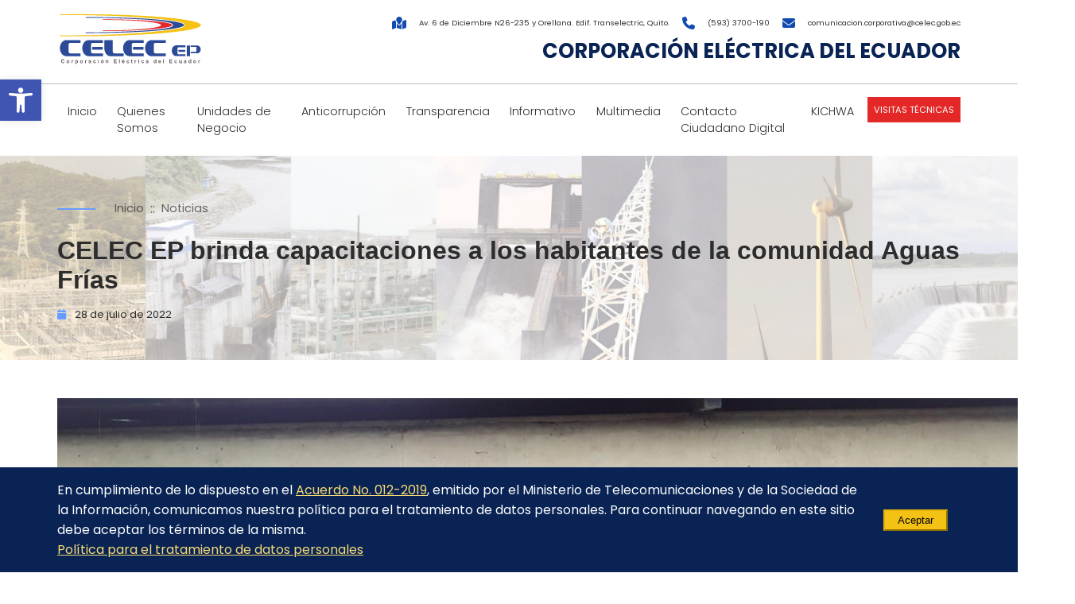

--- FILE ---
content_type: text/html; charset=UTF-8
request_url: https://www.celec.gob.ec/noticias/celec-ep-brinda-capacitaciones-a-los-habitantes-de-la-comunidad-aguas-frias/
body_size: 17808
content:
<!DOCTYPE html>
<html lang="es" prefix="og: https://ogp.me/ns#" >
  <head>
    <!-- Obtener HEAD -->
<meta charset="UTF-8" />
<meta http-equiv="X-UA-Compatible" content="IE=edge">

<title>CELEC EP brinda capacitaciones a los habitantes de la comunidad Aguas Frías - Corporación Eléctrica del Ecuador</title>

<link rel="icon" href="https://www.celec.gob.ec/wp-content/themes/celec/static/img/favicon.ico" type="image/x-icon">
<link rel="shortcut icon" href="https://www.celec.gob.ec/wp-content/themes/celec/static/img/favicon.ico" type="image/x-icon" />

<meta name="google-site-verification" content="uGsztshhPlwnZXjit7O8pJWW6ZRhJgU0kI4O2qFdu-4" />

<meta name="designer" content="cmaginet.com">
<meta name="viewport" content="width=device-width, initial-scale=1">

<!-- Optimización para motores de búsqueda de Rank Math -  https://rankmath.com/ -->
<meta name="description" content="Padres de familia de la Escuela Ciudad de Chimbo."/>
<meta name="robots" content="follow, index, max-snippet:-1, max-video-preview:-1, max-image-preview:large"/>
<link rel="canonical" href="https://www.celec.gob.ec/noticias/celec-ep-brinda-capacitaciones-a-los-habitantes-de-la-comunidad-aguas-frias/" />
<meta property="og:locale" content="es_ES" />
<meta property="og:type" content="article" />
<meta property="og:title" content="CELEC EP brinda capacitaciones a los habitantes de la comunidad Aguas Frías - Corporación Eléctrica del Ecuador" />
<meta property="og:description" content="Padres de familia de la Escuela Ciudad de Chimbo." />
<meta property="og:url" content="https://www.celec.gob.ec/noticias/celec-ep-brinda-capacitaciones-a-los-habitantes-de-la-comunidad-aguas-frias/" />
<meta property="og:site_name" content="Corporación Eléctrica del Ecuador" />
<meta property="article:section" content="Noticias" />
<meta property="og:image" content="https://www.celec.gob.ec/wp-content/uploads/2022/07/Capacitacion_AguasFrias.jpg" />
<meta property="og:image:secure_url" content="https://www.celec.gob.ec/wp-content/uploads/2022/07/Capacitacion_AguasFrias.jpg" />
<meta property="og:image:width" content="1280" />
<meta property="og:image:height" content="960" />
<meta property="og:image:alt" content="CELEC EP brinda capacitaciones a los habitantes de la comunidad Aguas Frías" />
<meta property="og:image:type" content="image/jpeg" />
<meta property="article:published_time" content="2022-07-28T17:57:57-05:00" />
<meta name="twitter:card" content="summary_large_image" />
<meta name="twitter:title" content="CELEC EP brinda capacitaciones a los habitantes de la comunidad Aguas Frías - Corporación Eléctrica del Ecuador" />
<meta name="twitter:description" content="Padres de familia de la Escuela Ciudad de Chimbo." />
<meta name="twitter:image" content="https://www.celec.gob.ec/wp-content/uploads/2022/07/Capacitacion_AguasFrias.jpg" />
<meta name="twitter:label1" content="Escrito por" />
<meta name="twitter:data1" content="cmaginet" />
<meta name="twitter:label2" content="Tiempo de lectura" />
<meta name="twitter:data2" content="Menos de un minuto" />
<script type="application/ld+json" class="rank-math-schema">{"@context":"https://schema.org","@graph":[{"@type":"Organization","@id":"https://www.celec.gob.ec/#organization","name":"Corporaci\u00f3n El\u00e9ctrica del Ecuador","url":"https://www.celec.gob.ec","logo":{"@type":"ImageObject","@id":"https://www.celec.gob.ec/#logo","url":"https://www.celec.gob.ec/wp-content/uploads/2023/05/logo-celec.svg","contentUrl":"https://www.celec.gob.ec/wp-content/uploads/2023/05/logo-celec.svg","caption":"Corporaci\u00f3n El\u00e9ctrica del Ecuador","inLanguage":"es","width":"0","height":"0"}},{"@type":"WebSite","@id":"https://www.celec.gob.ec/#website","url":"https://www.celec.gob.ec","name":"Corporaci\u00f3n El\u00e9ctrica del Ecuador","publisher":{"@id":"https://www.celec.gob.ec/#organization"},"inLanguage":"es"},{"@type":"ImageObject","@id":"https://www.celec.gob.ec/wp-content/uploads/2022/07/Capacitacion_AguasFrias.jpg","url":"https://www.celec.gob.ec/wp-content/uploads/2022/07/Capacitacion_AguasFrias.jpg","width":"1280","height":"960","inLanguage":"es"},{"@type":"WebPage","@id":"https://www.celec.gob.ec/noticias/celec-ep-brinda-capacitaciones-a-los-habitantes-de-la-comunidad-aguas-frias/#webpage","url":"https://www.celec.gob.ec/noticias/celec-ep-brinda-capacitaciones-a-los-habitantes-de-la-comunidad-aguas-frias/","name":"CELEC EP brinda capacitaciones a los habitantes de la comunidad Aguas Fr\u00edas - Corporaci\u00f3n El\u00e9ctrica del Ecuador","datePublished":"2022-07-28T17:57:57-05:00","dateModified":"2022-07-28T17:57:57-05:00","isPartOf":{"@id":"https://www.celec.gob.ec/#website"},"primaryImageOfPage":{"@id":"https://www.celec.gob.ec/wp-content/uploads/2022/07/Capacitacion_AguasFrias.jpg"},"inLanguage":"es"},{"@type":"Person","@id":"https://www.celec.gob.ec/author/cmaginet/","name":"cmaginet","url":"https://www.celec.gob.ec/author/cmaginet/","image":{"@type":"ImageObject","@id":"https://secure.gravatar.com/avatar/0ab6a45e74764e82c5fd2d96db96731ad84b67ea2587689cb09fa38458ceb38a?s=96&amp;d=mm&amp;r=g","url":"https://secure.gravatar.com/avatar/0ab6a45e74764e82c5fd2d96db96731ad84b67ea2587689cb09fa38458ceb38a?s=96&amp;d=mm&amp;r=g","caption":"cmaginet","inLanguage":"es"},"sameAs":["https://infinitycsoft.com/celec"],"worksFor":{"@id":"https://www.celec.gob.ec/#organization"}},{"@type":"BlogPosting","headline":"CELEC EP brinda capacitaciones a los habitantes de la comunidad Aguas Fr\u00edas - Corporaci\u00f3n El\u00e9ctrica del","datePublished":"2022-07-28T17:57:57-05:00","dateModified":"2022-07-28T17:57:57-05:00","articleSection":"Noticias","author":{"@id":"https://www.celec.gob.ec/author/cmaginet/","name":"cmaginet"},"publisher":{"@id":"https://www.celec.gob.ec/#organization"},"description":"Padres de familia de la Escuela Ciudad de Chimbo.","name":"CELEC EP brinda capacitaciones a los habitantes de la comunidad Aguas Fr\u00edas - Corporaci\u00f3n El\u00e9ctrica del","@id":"https://www.celec.gob.ec/noticias/celec-ep-brinda-capacitaciones-a-los-habitantes-de-la-comunidad-aguas-frias/#richSnippet","isPartOf":{"@id":"https://www.celec.gob.ec/noticias/celec-ep-brinda-capacitaciones-a-los-habitantes-de-la-comunidad-aguas-frias/#webpage"},"image":{"@id":"https://www.celec.gob.ec/wp-content/uploads/2022/07/Capacitacion_AguasFrias.jpg"},"inLanguage":"es","mainEntityOfPage":{"@id":"https://www.celec.gob.ec/noticias/celec-ep-brinda-capacitaciones-a-los-habitantes-de-la-comunidad-aguas-frias/#webpage"}}]}</script>
<!-- /Plugin Rank Math WordPress SEO -->

<link rel="alternate" type="application/rss+xml" title="Corporación Eléctrica del Ecuador &raquo; Comentario CELEC EP brinda capacitaciones a los habitantes de la comunidad Aguas Frías del feed" href="https://www.celec.gob.ec/noticias/celec-ep-brinda-capacitaciones-a-los-habitantes-de-la-comunidad-aguas-frias/feed/" />
<link rel="alternate" title="oEmbed (JSON)" type="application/json+oembed" href="https://www.celec.gob.ec/wp-json/oembed/1.0/embed?url=https%3A%2F%2Fwww.celec.gob.ec%2Fnoticias%2Fcelec-ep-brinda-capacitaciones-a-los-habitantes-de-la-comunidad-aguas-frias%2F" />
<link rel="alternate" title="oEmbed (XML)" type="text/xml+oembed" href="https://www.celec.gob.ec/wp-json/oembed/1.0/embed?url=https%3A%2F%2Fwww.celec.gob.ec%2Fnoticias%2Fcelec-ep-brinda-capacitaciones-a-los-habitantes-de-la-comunidad-aguas-frias%2F&#038;format=xml" />
		<!-- This site uses the Google Analytics by MonsterInsights plugin v9.11.1 - Using Analytics tracking - https://www.monsterinsights.com/ -->
							<script src="//www.googletagmanager.com/gtag/js?id=G-SGYJ2HTCM6"  data-cfasync="false" data-wpfc-render="false" type="text/javascript" async></script>
			<script data-cfasync="false" data-wpfc-render="false" type="text/javascript">
				var mi_version = '9.11.1';
				var mi_track_user = true;
				var mi_no_track_reason = '';
								var MonsterInsightsDefaultLocations = {"page_location":"https:\/\/www.celec.gob.ec\/noticias\/celec-ep-brinda-capacitaciones-a-los-habitantes-de-la-comunidad-aguas-frias\/"};
								if ( typeof MonsterInsightsPrivacyGuardFilter === 'function' ) {
					var MonsterInsightsLocations = (typeof MonsterInsightsExcludeQuery === 'object') ? MonsterInsightsPrivacyGuardFilter( MonsterInsightsExcludeQuery ) : MonsterInsightsPrivacyGuardFilter( MonsterInsightsDefaultLocations );
				} else {
					var MonsterInsightsLocations = (typeof MonsterInsightsExcludeQuery === 'object') ? MonsterInsightsExcludeQuery : MonsterInsightsDefaultLocations;
				}

								var disableStrs = [
										'ga-disable-G-SGYJ2HTCM6',
									];

				/* Function to detect opted out users */
				function __gtagTrackerIsOptedOut() {
					for (var index = 0; index < disableStrs.length; index++) {
						if (document.cookie.indexOf(disableStrs[index] + '=true') > -1) {
							return true;
						}
					}

					return false;
				}

				/* Disable tracking if the opt-out cookie exists. */
				if (__gtagTrackerIsOptedOut()) {
					for (var index = 0; index < disableStrs.length; index++) {
						window[disableStrs[index]] = true;
					}
				}

				/* Opt-out function */
				function __gtagTrackerOptout() {
					for (var index = 0; index < disableStrs.length; index++) {
						document.cookie = disableStrs[index] + '=true; expires=Thu, 31 Dec 2099 23:59:59 UTC; path=/';
						window[disableStrs[index]] = true;
					}
				}

				if ('undefined' === typeof gaOptout) {
					function gaOptout() {
						__gtagTrackerOptout();
					}
				}
								window.dataLayer = window.dataLayer || [];

				window.MonsterInsightsDualTracker = {
					helpers: {},
					trackers: {},
				};
				if (mi_track_user) {
					function __gtagDataLayer() {
						dataLayer.push(arguments);
					}

					function __gtagTracker(type, name, parameters) {
						if (!parameters) {
							parameters = {};
						}

						if (parameters.send_to) {
							__gtagDataLayer.apply(null, arguments);
							return;
						}

						if (type === 'event') {
														parameters.send_to = monsterinsights_frontend.v4_id;
							var hookName = name;
							if (typeof parameters['event_category'] !== 'undefined') {
								hookName = parameters['event_category'] + ':' + name;
							}

							if (typeof MonsterInsightsDualTracker.trackers[hookName] !== 'undefined') {
								MonsterInsightsDualTracker.trackers[hookName](parameters);
							} else {
								__gtagDataLayer('event', name, parameters);
							}
							
						} else {
							__gtagDataLayer.apply(null, arguments);
						}
					}

					__gtagTracker('js', new Date());
					__gtagTracker('set', {
						'developer_id.dZGIzZG': true,
											});
					if ( MonsterInsightsLocations.page_location ) {
						__gtagTracker('set', MonsterInsightsLocations);
					}
										__gtagTracker('config', 'G-SGYJ2HTCM6', {"forceSSL":"true","link_attribution":"true"} );
										window.gtag = __gtagTracker;										(function () {
						/* https://developers.google.com/analytics/devguides/collection/analyticsjs/ */
						/* ga and __gaTracker compatibility shim. */
						var noopfn = function () {
							return null;
						};
						var newtracker = function () {
							return new Tracker();
						};
						var Tracker = function () {
							return null;
						};
						var p = Tracker.prototype;
						p.get = noopfn;
						p.set = noopfn;
						p.send = function () {
							var args = Array.prototype.slice.call(arguments);
							args.unshift('send');
							__gaTracker.apply(null, args);
						};
						var __gaTracker = function () {
							var len = arguments.length;
							if (len === 0) {
								return;
							}
							var f = arguments[len - 1];
							if (typeof f !== 'object' || f === null || typeof f.hitCallback !== 'function') {
								if ('send' === arguments[0]) {
									var hitConverted, hitObject = false, action;
									if ('event' === arguments[1]) {
										if ('undefined' !== typeof arguments[3]) {
											hitObject = {
												'eventAction': arguments[3],
												'eventCategory': arguments[2],
												'eventLabel': arguments[4],
												'value': arguments[5] ? arguments[5] : 1,
											}
										}
									}
									if ('pageview' === arguments[1]) {
										if ('undefined' !== typeof arguments[2]) {
											hitObject = {
												'eventAction': 'page_view',
												'page_path': arguments[2],
											}
										}
									}
									if (typeof arguments[2] === 'object') {
										hitObject = arguments[2];
									}
									if (typeof arguments[5] === 'object') {
										Object.assign(hitObject, arguments[5]);
									}
									if ('undefined' !== typeof arguments[1].hitType) {
										hitObject = arguments[1];
										if ('pageview' === hitObject.hitType) {
											hitObject.eventAction = 'page_view';
										}
									}
									if (hitObject) {
										action = 'timing' === arguments[1].hitType ? 'timing_complete' : hitObject.eventAction;
										hitConverted = mapArgs(hitObject);
										__gtagTracker('event', action, hitConverted);
									}
								}
								return;
							}

							function mapArgs(args) {
								var arg, hit = {};
								var gaMap = {
									'eventCategory': 'event_category',
									'eventAction': 'event_action',
									'eventLabel': 'event_label',
									'eventValue': 'event_value',
									'nonInteraction': 'non_interaction',
									'timingCategory': 'event_category',
									'timingVar': 'name',
									'timingValue': 'value',
									'timingLabel': 'event_label',
									'page': 'page_path',
									'location': 'page_location',
									'title': 'page_title',
									'referrer' : 'page_referrer',
								};
								for (arg in args) {
																		if (!(!args.hasOwnProperty(arg) || !gaMap.hasOwnProperty(arg))) {
										hit[gaMap[arg]] = args[arg];
									} else {
										hit[arg] = args[arg];
									}
								}
								return hit;
							}

							try {
								f.hitCallback();
							} catch (ex) {
							}
						};
						__gaTracker.create = newtracker;
						__gaTracker.getByName = newtracker;
						__gaTracker.getAll = function () {
							return [];
						};
						__gaTracker.remove = noopfn;
						__gaTracker.loaded = true;
						window['__gaTracker'] = __gaTracker;
					})();
									} else {
										console.log("");
					(function () {
						function __gtagTracker() {
							return null;
						}

						window['__gtagTracker'] = __gtagTracker;
						window['gtag'] = __gtagTracker;
					})();
									}
			</script>
							<!-- / Google Analytics by MonsterInsights -->
		<style id='wp-img-auto-sizes-contain-inline-css' type='text/css'>
img:is([sizes=auto i],[sizes^="auto," i]){contain-intrinsic-size:3000px 1500px}
/*# sourceURL=wp-img-auto-sizes-contain-inline-css */
</style>
<style id='wp-emoji-styles-inline-css' type='text/css'>

	img.wp-smiley, img.emoji {
		display: inline !important;
		border: none !important;
		box-shadow: none !important;
		height: 1em !important;
		width: 1em !important;
		margin: 0 0.07em !important;
		vertical-align: -0.1em !important;
		background: none !important;
		padding: 0 !important;
	}
/*# sourceURL=wp-emoji-styles-inline-css */
</style>
<style id='wp-block-library-inline-css' type='text/css'>
:root{--wp-block-synced-color:#7a00df;--wp-block-synced-color--rgb:122,0,223;--wp-bound-block-color:var(--wp-block-synced-color);--wp-editor-canvas-background:#ddd;--wp-admin-theme-color:#007cba;--wp-admin-theme-color--rgb:0,124,186;--wp-admin-theme-color-darker-10:#006ba1;--wp-admin-theme-color-darker-10--rgb:0,107,160.5;--wp-admin-theme-color-darker-20:#005a87;--wp-admin-theme-color-darker-20--rgb:0,90,135;--wp-admin-border-width-focus:2px}@media (min-resolution:192dpi){:root{--wp-admin-border-width-focus:1.5px}}.wp-element-button{cursor:pointer}:root .has-very-light-gray-background-color{background-color:#eee}:root .has-very-dark-gray-background-color{background-color:#313131}:root .has-very-light-gray-color{color:#eee}:root .has-very-dark-gray-color{color:#313131}:root .has-vivid-green-cyan-to-vivid-cyan-blue-gradient-background{background:linear-gradient(135deg,#00d084,#0693e3)}:root .has-purple-crush-gradient-background{background:linear-gradient(135deg,#34e2e4,#4721fb 50%,#ab1dfe)}:root .has-hazy-dawn-gradient-background{background:linear-gradient(135deg,#faaca8,#dad0ec)}:root .has-subdued-olive-gradient-background{background:linear-gradient(135deg,#fafae1,#67a671)}:root .has-atomic-cream-gradient-background{background:linear-gradient(135deg,#fdd79a,#004a59)}:root .has-nightshade-gradient-background{background:linear-gradient(135deg,#330968,#31cdcf)}:root .has-midnight-gradient-background{background:linear-gradient(135deg,#020381,#2874fc)}:root{--wp--preset--font-size--normal:16px;--wp--preset--font-size--huge:42px}.has-regular-font-size{font-size:1em}.has-larger-font-size{font-size:2.625em}.has-normal-font-size{font-size:var(--wp--preset--font-size--normal)}.has-huge-font-size{font-size:var(--wp--preset--font-size--huge)}.has-text-align-center{text-align:center}.has-text-align-left{text-align:left}.has-text-align-right{text-align:right}.has-fit-text{white-space:nowrap!important}#end-resizable-editor-section{display:none}.aligncenter{clear:both}.items-justified-left{justify-content:flex-start}.items-justified-center{justify-content:center}.items-justified-right{justify-content:flex-end}.items-justified-space-between{justify-content:space-between}.screen-reader-text{border:0;clip-path:inset(50%);height:1px;margin:-1px;overflow:hidden;padding:0;position:absolute;width:1px;word-wrap:normal!important}.screen-reader-text:focus{background-color:#ddd;clip-path:none;color:#444;display:block;font-size:1em;height:auto;left:5px;line-height:normal;padding:15px 23px 14px;text-decoration:none;top:5px;width:auto;z-index:100000}html :where(.has-border-color){border-style:solid}html :where([style*=border-top-color]){border-top-style:solid}html :where([style*=border-right-color]){border-right-style:solid}html :where([style*=border-bottom-color]){border-bottom-style:solid}html :where([style*=border-left-color]){border-left-style:solid}html :where([style*=border-width]){border-style:solid}html :where([style*=border-top-width]){border-top-style:solid}html :where([style*=border-right-width]){border-right-style:solid}html :where([style*=border-bottom-width]){border-bottom-style:solid}html :where([style*=border-left-width]){border-left-style:solid}html :where(img[class*=wp-image-]){height:auto;max-width:100%}:where(figure){margin:0 0 1em}html :where(.is-position-sticky){--wp-admin--admin-bar--position-offset:var(--wp-admin--admin-bar--height,0px)}@media screen and (max-width:600px){html :where(.is-position-sticky){--wp-admin--admin-bar--position-offset:0px}}

/*# sourceURL=wp-block-library-inline-css */
</style><style id='global-styles-inline-css' type='text/css'>
:root{--wp--preset--aspect-ratio--square: 1;--wp--preset--aspect-ratio--4-3: 4/3;--wp--preset--aspect-ratio--3-4: 3/4;--wp--preset--aspect-ratio--3-2: 3/2;--wp--preset--aspect-ratio--2-3: 2/3;--wp--preset--aspect-ratio--16-9: 16/9;--wp--preset--aspect-ratio--9-16: 9/16;--wp--preset--color--black: #000000;--wp--preset--color--cyan-bluish-gray: #abb8c3;--wp--preset--color--white: #ffffff;--wp--preset--color--pale-pink: #f78da7;--wp--preset--color--vivid-red: #cf2e2e;--wp--preset--color--luminous-vivid-orange: #ff6900;--wp--preset--color--luminous-vivid-amber: #fcb900;--wp--preset--color--light-green-cyan: #7bdcb5;--wp--preset--color--vivid-green-cyan: #00d084;--wp--preset--color--pale-cyan-blue: #8ed1fc;--wp--preset--color--vivid-cyan-blue: #0693e3;--wp--preset--color--vivid-purple: #9b51e0;--wp--preset--gradient--vivid-cyan-blue-to-vivid-purple: linear-gradient(135deg,rgb(6,147,227) 0%,rgb(155,81,224) 100%);--wp--preset--gradient--light-green-cyan-to-vivid-green-cyan: linear-gradient(135deg,rgb(122,220,180) 0%,rgb(0,208,130) 100%);--wp--preset--gradient--luminous-vivid-amber-to-luminous-vivid-orange: linear-gradient(135deg,rgb(252,185,0) 0%,rgb(255,105,0) 100%);--wp--preset--gradient--luminous-vivid-orange-to-vivid-red: linear-gradient(135deg,rgb(255,105,0) 0%,rgb(207,46,46) 100%);--wp--preset--gradient--very-light-gray-to-cyan-bluish-gray: linear-gradient(135deg,rgb(238,238,238) 0%,rgb(169,184,195) 100%);--wp--preset--gradient--cool-to-warm-spectrum: linear-gradient(135deg,rgb(74,234,220) 0%,rgb(151,120,209) 20%,rgb(207,42,186) 40%,rgb(238,44,130) 60%,rgb(251,105,98) 80%,rgb(254,248,76) 100%);--wp--preset--gradient--blush-light-purple: linear-gradient(135deg,rgb(255,206,236) 0%,rgb(152,150,240) 100%);--wp--preset--gradient--blush-bordeaux: linear-gradient(135deg,rgb(254,205,165) 0%,rgb(254,45,45) 50%,rgb(107,0,62) 100%);--wp--preset--gradient--luminous-dusk: linear-gradient(135deg,rgb(255,203,112) 0%,rgb(199,81,192) 50%,rgb(65,88,208) 100%);--wp--preset--gradient--pale-ocean: linear-gradient(135deg,rgb(255,245,203) 0%,rgb(182,227,212) 50%,rgb(51,167,181) 100%);--wp--preset--gradient--electric-grass: linear-gradient(135deg,rgb(202,248,128) 0%,rgb(113,206,126) 100%);--wp--preset--gradient--midnight: linear-gradient(135deg,rgb(2,3,129) 0%,rgb(40,116,252) 100%);--wp--preset--font-size--small: 13px;--wp--preset--font-size--medium: 20px;--wp--preset--font-size--large: 36px;--wp--preset--font-size--x-large: 42px;--wp--preset--spacing--20: 0.44rem;--wp--preset--spacing--30: 0.67rem;--wp--preset--spacing--40: 1rem;--wp--preset--spacing--50: 1.5rem;--wp--preset--spacing--60: 2.25rem;--wp--preset--spacing--70: 3.38rem;--wp--preset--spacing--80: 5.06rem;--wp--preset--shadow--natural: 6px 6px 9px rgba(0, 0, 0, 0.2);--wp--preset--shadow--deep: 12px 12px 50px rgba(0, 0, 0, 0.4);--wp--preset--shadow--sharp: 6px 6px 0px rgba(0, 0, 0, 0.2);--wp--preset--shadow--outlined: 6px 6px 0px -3px rgb(255, 255, 255), 6px 6px rgb(0, 0, 0);--wp--preset--shadow--crisp: 6px 6px 0px rgb(0, 0, 0);}:where(.is-layout-flex){gap: 0.5em;}:where(.is-layout-grid){gap: 0.5em;}body .is-layout-flex{display: flex;}.is-layout-flex{flex-wrap: wrap;align-items: center;}.is-layout-flex > :is(*, div){margin: 0;}body .is-layout-grid{display: grid;}.is-layout-grid > :is(*, div){margin: 0;}:where(.wp-block-columns.is-layout-flex){gap: 2em;}:where(.wp-block-columns.is-layout-grid){gap: 2em;}:where(.wp-block-post-template.is-layout-flex){gap: 1.25em;}:where(.wp-block-post-template.is-layout-grid){gap: 1.25em;}.has-black-color{color: var(--wp--preset--color--black) !important;}.has-cyan-bluish-gray-color{color: var(--wp--preset--color--cyan-bluish-gray) !important;}.has-white-color{color: var(--wp--preset--color--white) !important;}.has-pale-pink-color{color: var(--wp--preset--color--pale-pink) !important;}.has-vivid-red-color{color: var(--wp--preset--color--vivid-red) !important;}.has-luminous-vivid-orange-color{color: var(--wp--preset--color--luminous-vivid-orange) !important;}.has-luminous-vivid-amber-color{color: var(--wp--preset--color--luminous-vivid-amber) !important;}.has-light-green-cyan-color{color: var(--wp--preset--color--light-green-cyan) !important;}.has-vivid-green-cyan-color{color: var(--wp--preset--color--vivid-green-cyan) !important;}.has-pale-cyan-blue-color{color: var(--wp--preset--color--pale-cyan-blue) !important;}.has-vivid-cyan-blue-color{color: var(--wp--preset--color--vivid-cyan-blue) !important;}.has-vivid-purple-color{color: var(--wp--preset--color--vivid-purple) !important;}.has-black-background-color{background-color: var(--wp--preset--color--black) !important;}.has-cyan-bluish-gray-background-color{background-color: var(--wp--preset--color--cyan-bluish-gray) !important;}.has-white-background-color{background-color: var(--wp--preset--color--white) !important;}.has-pale-pink-background-color{background-color: var(--wp--preset--color--pale-pink) !important;}.has-vivid-red-background-color{background-color: var(--wp--preset--color--vivid-red) !important;}.has-luminous-vivid-orange-background-color{background-color: var(--wp--preset--color--luminous-vivid-orange) !important;}.has-luminous-vivid-amber-background-color{background-color: var(--wp--preset--color--luminous-vivid-amber) !important;}.has-light-green-cyan-background-color{background-color: var(--wp--preset--color--light-green-cyan) !important;}.has-vivid-green-cyan-background-color{background-color: var(--wp--preset--color--vivid-green-cyan) !important;}.has-pale-cyan-blue-background-color{background-color: var(--wp--preset--color--pale-cyan-blue) !important;}.has-vivid-cyan-blue-background-color{background-color: var(--wp--preset--color--vivid-cyan-blue) !important;}.has-vivid-purple-background-color{background-color: var(--wp--preset--color--vivid-purple) !important;}.has-black-border-color{border-color: var(--wp--preset--color--black) !important;}.has-cyan-bluish-gray-border-color{border-color: var(--wp--preset--color--cyan-bluish-gray) !important;}.has-white-border-color{border-color: var(--wp--preset--color--white) !important;}.has-pale-pink-border-color{border-color: var(--wp--preset--color--pale-pink) !important;}.has-vivid-red-border-color{border-color: var(--wp--preset--color--vivid-red) !important;}.has-luminous-vivid-orange-border-color{border-color: var(--wp--preset--color--luminous-vivid-orange) !important;}.has-luminous-vivid-amber-border-color{border-color: var(--wp--preset--color--luminous-vivid-amber) !important;}.has-light-green-cyan-border-color{border-color: var(--wp--preset--color--light-green-cyan) !important;}.has-vivid-green-cyan-border-color{border-color: var(--wp--preset--color--vivid-green-cyan) !important;}.has-pale-cyan-blue-border-color{border-color: var(--wp--preset--color--pale-cyan-blue) !important;}.has-vivid-cyan-blue-border-color{border-color: var(--wp--preset--color--vivid-cyan-blue) !important;}.has-vivid-purple-border-color{border-color: var(--wp--preset--color--vivid-purple) !important;}.has-vivid-cyan-blue-to-vivid-purple-gradient-background{background: var(--wp--preset--gradient--vivid-cyan-blue-to-vivid-purple) !important;}.has-light-green-cyan-to-vivid-green-cyan-gradient-background{background: var(--wp--preset--gradient--light-green-cyan-to-vivid-green-cyan) !important;}.has-luminous-vivid-amber-to-luminous-vivid-orange-gradient-background{background: var(--wp--preset--gradient--luminous-vivid-amber-to-luminous-vivid-orange) !important;}.has-luminous-vivid-orange-to-vivid-red-gradient-background{background: var(--wp--preset--gradient--luminous-vivid-orange-to-vivid-red) !important;}.has-very-light-gray-to-cyan-bluish-gray-gradient-background{background: var(--wp--preset--gradient--very-light-gray-to-cyan-bluish-gray) !important;}.has-cool-to-warm-spectrum-gradient-background{background: var(--wp--preset--gradient--cool-to-warm-spectrum) !important;}.has-blush-light-purple-gradient-background{background: var(--wp--preset--gradient--blush-light-purple) !important;}.has-blush-bordeaux-gradient-background{background: var(--wp--preset--gradient--blush-bordeaux) !important;}.has-luminous-dusk-gradient-background{background: var(--wp--preset--gradient--luminous-dusk) !important;}.has-pale-ocean-gradient-background{background: var(--wp--preset--gradient--pale-ocean) !important;}.has-electric-grass-gradient-background{background: var(--wp--preset--gradient--electric-grass) !important;}.has-midnight-gradient-background{background: var(--wp--preset--gradient--midnight) !important;}.has-small-font-size{font-size: var(--wp--preset--font-size--small) !important;}.has-medium-font-size{font-size: var(--wp--preset--font-size--medium) !important;}.has-large-font-size{font-size: var(--wp--preset--font-size--large) !important;}.has-x-large-font-size{font-size: var(--wp--preset--font-size--x-large) !important;}
/*# sourceURL=global-styles-inline-css */
</style>

<style id='classic-theme-styles-inline-css' type='text/css'>
/*! This file is auto-generated */
.wp-block-button__link{color:#fff;background-color:#32373c;border-radius:9999px;box-shadow:none;text-decoration:none;padding:calc(.667em + 2px) calc(1.333em + 2px);font-size:1.125em}.wp-block-file__button{background:#32373c;color:#fff;text-decoration:none}
/*# sourceURL=/wp-includes/css/classic-themes.min.css */
</style>
<link rel='stylesheet' id='wp-components-css' href='https://www.celec.gob.ec/wp-includes/css/dist/components/style.min.css?ver=1ff5e20856164384d65cabb6b9d200c0' type='text/css' media='all' />
<link rel='stylesheet' id='wp-preferences-css' href='https://www.celec.gob.ec/wp-includes/css/dist/preferences/style.min.css?ver=1ff5e20856164384d65cabb6b9d200c0' type='text/css' media='all' />
<link rel='stylesheet' id='wp-block-editor-css' href='https://www.celec.gob.ec/wp-includes/css/dist/block-editor/style.min.css?ver=1ff5e20856164384d65cabb6b9d200c0' type='text/css' media='all' />
<link rel='stylesheet' id='popup-maker-block-library-style-css' href='https://www.celec.gob.ec/wp-content/plugins/popup-maker/dist/packages/block-library-style.css?ver=dbea705cfafe089d65f1' type='text/css' media='all' />
<link rel='stylesheet' id='mgl-css-css' href='https://www.celec.gob.ec/wp-content/plugins/meow-gallery/app/style.min.css?ver=1767631863' type='text/css' media='all' />
<link rel='stylesheet' id='leaflet-css-css' href='https://www.celec.gob.ec/wp-content/plugins/meow-lightbox/app/style.min.css?ver=1767631867' type='text/css' media='all' />
<link rel='stylesheet' id='ivory-search-styles-css' href='https://www.celec.gob.ec/wp-content/plugins/add-search-to-menu/public/css/ivory-search.min.css?ver=5.5.13' type='text/css' media='all' />
<link rel='stylesheet' id='pojo-a11y-css' href='https://www.celec.gob.ec/wp-content/plugins/pojo-accessibility/modules/legacy/assets/css/style.min.css?ver=1.0.0' type='text/css' media='all' />
<!--n2css--><!--n2js--><script type="text/javascript" src="https://www.celec.gob.ec/wp-content/plugins/google-analytics-for-wordpress/assets/js/frontend-gtag.min.js?ver=9.11.1" id="monsterinsights-frontend-script-js" async="async" data-wp-strategy="async"></script>
<script data-cfasync="false" data-wpfc-render="false" type="text/javascript" id='monsterinsights-frontend-script-js-extra'>/* <![CDATA[ */
var monsterinsights_frontend = {"js_events_tracking":"true","download_extensions":"doc,pdf,ppt,zip,xls,docx,pptx,xlsx","inbound_paths":"[{\"path\":\"\\\/go\\\/\",\"label\":\"affiliate\"},{\"path\":\"\\\/recommend\\\/\",\"label\":\"affiliate\"}]","home_url":"https:\/\/www.celec.gob.ec","hash_tracking":"false","v4_id":"G-SGYJ2HTCM6"};/* ]]> */
</script>
<script type="text/javascript" src="https://www.celec.gob.ec/wp-includes/js/dist/hooks.min.js?ver=dd5603f07f9220ed27f1" id="wp-hooks-js"></script>
<script type="text/javascript" src="https://www.celec.gob.ec/wp-includes/js/dist/i18n.min.js?ver=c26c3dc7bed366793375" id="wp-i18n-js"></script>
<script type="text/javascript" id="wp-i18n-js-after">
/* <![CDATA[ */
wp.i18n.setLocaleData( { 'text direction\u0004ltr': [ 'ltr' ] } );
//# sourceURL=wp-i18n-js-after
/* ]]> */
</script>
<script type="text/javascript" id="mwl-build-js-js-extra">
/* <![CDATA[ */
var mwl_settings = {"api_url":"https://www.celec.gob.ec/wp-json/meow-lightbox/v1/","rest_nonce":"a49aa00057","plugin_url":"https://www.celec.gob.ec/wp-content/plugins/meow-lightbox/app/","version":"1767631867","settings":{"rtf_slider_fix":false,"engine":"default","backdrop_opacity":85,"theme":"dark","flat_orientation":"below","orientation":"auto","selector":".entry-content, .gallery, .mgl-gallery, .wp-block-gallery,  .wp-block-image","selector_ahead":false,"deep_linking":false,"deep_linking_slug":"mwl","rendering_delay":300,"skip_dynamic_fetch":false,"include_orphans":false,"js_logs":false,"social_sharing":false,"social_sharing_facebook":true,"social_sharing_twitter":true,"social_sharing_pinterest":true,"separate_galleries":false,"disable_arrows_on_mobile":false,"animation_toggle":"none","animation_speed":"normal","low_res_placeholder":false,"wordpress_big_image":false,"right_click_protection":true,"magnification":true,"full_screen":true,"anti_selector":".blog, .archive, .emoji, .attachment-post-image, .no-lightbox","preloading":false,"download_link":false,"caption_source":"caption","caption_ellipsis":true,"exif":{"title":true,"caption":true,"camera":true,"lens":true,"date":false,"date_timezone":false,"shutter_speed":true,"aperture":true,"focal_length":true,"copyright":false,"author":false,"iso":true,"keywords":false,"metadata_toggle":false,"metadata_toggle_start_hidden":false},"slideshow":{"enabled":false,"timer":3000},"map":{"enabled":false}}};
//# sourceURL=mwl-build-js-js-extra
/* ]]> */
</script>
<script type="text/javascript" src="https://www.celec.gob.ec/wp-content/plugins/meow-lightbox/app/lightbox.js?ver=1767631867" id="mwl-build-js-js"></script>
<script type="text/javascript" src="https://www.celec.gob.ec/wp-includes/js/jquery/jquery.min.js?ver=3.7.1" id="jquery-core-js"></script>
<script type="text/javascript" src="https://www.celec.gob.ec/wp-includes/js/jquery/jquery-migrate.min.js?ver=3.4.1" id="jquery-migrate-js"></script>
<link rel="https://api.w.org/" href="https://www.celec.gob.ec/wp-json/" /><link rel="alternate" title="JSON" type="application/json" href="https://www.celec.gob.ec/wp-json/wp/v2/posts/3527" /><link rel='shortlink' href='https://www.celec.gob.ec/?p=3527' />
<style type="text/css">
#pojo-a11y-toolbar .pojo-a11y-toolbar-toggle a{ background-color: #4054b2;	color: #ffffff;}
#pojo-a11y-toolbar .pojo-a11y-toolbar-overlay, #pojo-a11y-toolbar .pojo-a11y-toolbar-overlay ul.pojo-a11y-toolbar-items.pojo-a11y-links{ border-color: #4054b2;}
body.pojo-a11y-focusable a:focus{ outline-style: solid !important;	outline-width: 1px !important;	outline-color: #FF0000 !important;}
#pojo-a11y-toolbar{ top: 100px !important;}
#pojo-a11y-toolbar .pojo-a11y-toolbar-overlay{ background-color: #ffffff;}
#pojo-a11y-toolbar .pojo-a11y-toolbar-overlay ul.pojo-a11y-toolbar-items li.pojo-a11y-toolbar-item a, #pojo-a11y-toolbar .pojo-a11y-toolbar-overlay p.pojo-a11y-toolbar-title{ color: #333333;}
#pojo-a11y-toolbar .pojo-a11y-toolbar-overlay ul.pojo-a11y-toolbar-items li.pojo-a11y-toolbar-item a.active{ background-color: #4054b2;	color: #ffffff;}
@media (max-width: 767px) { #pojo-a11y-toolbar { top: 50px !important; } }</style>    <!-- Librerias CSS -->
<link rel="stylesheet" href="https://www.celec.gob.ec/wp-content/themes/celec/static/css/theme.css?v=0.9">
<!-- Fin Librerias CSS -->
  </head>

  <body class="wp-singular post-template-default single single-post postid-3527 single-format-standard wp-custom-logo wp-theme-celec sp-easy-accordion-enabled celec">
    <header>
  <div class="top">
    <div class="wrapper">
      
      <a href="https://www.celec.gob.ec" class="logo">
        <img src="https://www.celec.gob.ec/wp-content/uploads/2023/05/logo-celec.svg" class="logo-img" alt="Corporación Eléctrica del Ecuador">
        <img src="https://www.celec.gob.ec/wp-content/uploads/2023/05/logo-celec-blanco.svg" class="logo-img logo-movil" alt="Corporación Eléctrica del Ecuador">
      </a>

      <div class="information">
        <ul class="links">
          <li>
            <a href="https://www.google.com/maps/search/?api=1&query=Av. 6 de Diciembre N26-235 y Orellana. Edif. Transelectric, Quito.,Cuenca - Ecuador,Ecuador" target="_new">
              <i class="fa-solid fa-map-location"></i>
              <div class="info">
                <!-- <span class="title">Cuenca - Ecuador</span>-->
                <span class="value">Av. 6 de Diciembre N26-235 y Orellana. Edif. Transelectric, Quito.</span>
              </div>
            </a>
          </li>

          <li>
            <a href="tel:(593) 3700-190">
              <i class="fas fa-phone"></i>
              <div class="info">
                <!-- <span class="title">PBX</span>-->
                <span class="value">(593) 3700-190</span>
              </div>
            </a>
          </li>

          <li>
            <a href="mailto:comunicacion.corporativa@celec.gob.ec">
              <i class="fa-regular fa-envelope"></i>
              <div class="info">
                <!-- <span class="title">Email</span>-->
                <span class="value">comunicacion.corporativa@celec.gob.ec</span>
              </div>
            </a>
          </li>
        </ul>
        <div class="name">
          Corporación Eléctrica del Ecuador        </div>
      </div>
    </div>
  </div>

  <div class="wrapper">
    <nav class="main">
      <label class="menu-hamburguer" for="menu-hamburguer">
        Menú <i class="fas fa-chevron-down"></i>
      </label>
      <input type="checkbox" id="menu-hamburguer" />
      <div class="menu"><ul id="menu-menu-principal" class="menu-main"><li id="menu-item-44" class="menu-item menu-item-type-custom menu-item-object-custom menu-item-home menu-item-44"><a href="https://www.celec.gob.ec/">Inicio</a></li>
<li id="menu-item-45" class="menu-item menu-item-type-custom menu-item-object-custom menu-item-has-children menu-item-45"><a href="#">Quienes Somos</a>
<ul class="sub-menu">
	<li id="menu-item-68" class="menu-item menu-item-type-post_type menu-item-object-page menu-item-68"><a href="https://www.celec.gob.ec/la-empresa/">La Empresa</a></li>
	<li id="menu-item-73" class="menu-item menu-item-type-post_type menu-item-object-page menu-item-73"><a href="https://www.celec.gob.ec/resena-historica/">Reseña Histórica</a></li>
	<li id="menu-item-82" class="menu-item menu-item-type-post_type menu-item-object-page menu-item-82"><a href="https://www.celec.gob.ec/normativas/">Normativas</a></li>
	<li id="menu-item-88" class="menu-item menu-item-type-post_type menu-item-object-page menu-item-88"><a href="https://www.celec.gob.ec/direccionamiento-estrategico/">Direccionamiento Estratégico</a></li>
	<li id="menu-item-97" class="menu-item menu-item-type-post_type menu-item-object-page menu-item-97"><a href="https://www.celec.gob.ec/mision-y-vision/">Misión y Visión</a></li>
	<li id="menu-item-112" class="menu-item menu-item-type-post_type menu-item-object-page menu-item-112"><a href="https://www.celec.gob.ec/estructura-organizacional/">Estructura Organizacional</a></li>
	<li id="menu-item-111" class="menu-item menu-item-type-post_type menu-item-object-page menu-item-111"><a href="https://www.celec.gob.ec/directorio-y-administracion/">Directorio y Administración</a></li>
	<li id="menu-item-110" class="menu-item menu-item-type-post_type menu-item-object-page menu-item-110"><a href="https://www.celec.gob.ec/autoridades/">Autoridades</a></li>
</ul>
</li>
<li id="menu-item-46" class="menu-item menu-item-type-custom menu-item-object-custom menu-item-has-children menu-item-46"><a href="#">Unidades de Negocio</a>
<ul class="sub-menu">
	<li id="menu-item-819" class="menu-item menu-item-type-custom menu-item-object-custom menu-item-819"><a target="_blank" href="https://www.celec.gob.ec/celecsur/">Celec Sur</a></li>
	<li id="menu-item-820" class="menu-item menu-item-type-custom menu-item-object-custom menu-item-820"><a target="_blank" href="https://www.celec.gob.ec/cocacodo/">Coca Codo</a></li>
	<li id="menu-item-821" class="menu-item menu-item-type-custom menu-item-object-custom menu-item-821"><a target="_blank" href="https://www.celec.gob.ec/electroguayas/">Electroguayas</a></li>
	<li id="menu-item-823" class="menu-item menu-item-type-custom menu-item-object-custom menu-item-823"><a target="_blank" href="https://www.celec.gob.ec/hidroagoyan/">Hidroagoyán</a></li>
	<li id="menu-item-822" class="menu-item menu-item-type-custom menu-item-object-custom menu-item-822"><a target="_blank" href="https://www.celec.gob.ec/gensur/">Gensur</a></li>
	<li id="menu-item-824" class="menu-item menu-item-type-custom menu-item-object-custom menu-item-824"><a target="_blank" href="https://www.celec.gob.ec/hidroazogues/">Hidroazogues</a></li>
	<li id="menu-item-825" class="menu-item menu-item-type-custom menu-item-object-custom menu-item-825"><a target="_blank" href="https://www.celec.gob.ec/hidronacion/">Hidronación</a></li>
	<li id="menu-item-826" class="menu-item menu-item-type-custom menu-item-object-custom menu-item-826"><a target="_blank" href="https://www.celec.gob.ec/hidrotoapi/">Hidrotoapi</a></li>
	<li id="menu-item-827" class="menu-item menu-item-type-custom menu-item-object-custom menu-item-827"><a target="_blank" href="https://www.celec.gob.ec/termoesmeraldas/">Termoesmeraldas</a></li>
	<li id="menu-item-828" class="menu-item menu-item-type-custom menu-item-object-custom menu-item-828"><a target="_blank" href="https://www.celec.gob.ec/termogasmachala/">Termogasmachala</a></li>
	<li id="menu-item-829" class="menu-item menu-item-type-custom menu-item-object-custom menu-item-829"><a target="_blank" href="https://www.celec.gob.ec/termomanabi/">Termomanabí</a></li>
	<li id="menu-item-830" class="menu-item menu-item-type-custom menu-item-object-custom menu-item-830"><a target="_blank" href="https://www.celec.gob.ec/termopichincha/">Termopichincha</a></li>
	<li id="menu-item-831" class="menu-item menu-item-type-custom menu-item-object-custom menu-item-831"><a target="_blank" href="https://www.celec.gob.ec/transelectric/">Transelectric</a></li>
	<li id="menu-item-422" class="menu-item menu-item-type-post_type menu-item-object-page menu-item-422"><a href="https://www.celec.gob.ec/comision-ejecutora-rio-coca/">Comisión Ejecutora Río Coca</a></li>
</ul>
</li>
<li id="menu-item-47" class="menu-item menu-item-type-custom menu-item-object-custom menu-item-has-children menu-item-47"><a href="#">Anticorrupción</a>
<ul class="sub-menu">
	<li id="menu-item-260" class="menu-item menu-item-type-custom menu-item-object-custom menu-item-260"><a target="_blank" href="https://buzon.celec.gob.ec/">Buzón Ético</a></li>
	<li id="menu-item-96" class="menu-item menu-item-type-post_type menu-item-object-page menu-item-96"><a href="https://www.celec.gob.ec/codigo-de-etica-y-conducta/">Código de ética y conducta</a></li>
	<li id="menu-item-5416" class="menu-item menu-item-type-post_type menu-item-object-page menu-item-5416"><a href="https://www.celec.gob.ec/politicas-y-protocolos/">Políticas y protocolos</a></li>
</ul>
</li>
<li id="menu-item-48" class="menu-item menu-item-type-custom menu-item-object-custom menu-item-has-children menu-item-48"><a href="#">Transparencia</a>
<ul class="sub-menu">
	<li id="menu-item-243" class="menu-item menu-item-type-post_type_archive menu-item-object-estados-financieros menu-item-243"><a href="https://www.celec.gob.ec/estados-financieros/">Estados Financieros</a></li>
	<li id="menu-item-323" class="menu-item menu-item-type-post_type_archive menu-item-object-informacion-gestion menu-item-323"><a href="https://www.celec.gob.ec/informacion-gestion/">Información de Gestión</a></li>
	<li id="menu-item-244" class="menu-item menu-item-type-post_type_archive menu-item-object-rendicion-cuentas menu-item-244"><a href="https://www.celec.gob.ec/rendicion-cuentas/">Rendición de Cuentas</a></li>
	<li id="menu-item-258" class="menu-item menu-item-type-post_type_archive menu-item-object-plan-anual menu-item-258"><a href="https://www.celec.gob.ec/plan-anual/">Plan Anual de Contratación</a></li>
	<li id="menu-item-871" class="menu-item menu-item-type-post_type_archive menu-item-object-lotaip menu-item-871"><a href="https://www.celec.gob.ec/lotaip/">Lotaip</a></li>
</ul>
</li>
<li id="menu-item-49" class="menu-item menu-item-type-custom menu-item-object-custom menu-item-has-children menu-item-49"><a href="#">Informativo</a>
<ul class="sub-menu">
	<li id="menu-item-695" class="menu-item menu-item-type-post_type menu-item-object-page menu-item-695"><a href="https://www.celec.gob.ec/noticias/">Noticias</a></li>
	<li id="menu-item-5023" class="menu-item menu-item-type-post_type menu-item-object-page menu-item-5023"><a href="https://www.celec.gob.ec/mantenimientos/">Mantenimientos Centrales</a></li>
	<li id="menu-item-674" class="menu-item menu-item-type-post_type menu-item-object-page menu-item-674"><a href="https://www.celec.gob.ec/plan-maestro-de-electricidad/">Plan Maestro de Electricidad</a></li>
	<li id="menu-item-675" class="menu-item menu-item-type-post_type menu-item-object-page menu-item-675"><a href="https://www.celec.gob.ec/balance-energetico-nacional/">Balance Energético Nacional</a></li>
	<li id="menu-item-321" class="menu-item menu-item-type-post_type_archive menu-item-object-proce-estructurador menu-item-321"><a href="https://www.celec.gob.ec/proce-estructurador/">Proceso Estructurador</a></li>
	<li id="menu-item-6101" class="menu-item menu-item-type-custom menu-item-object-custom menu-item-6101"><a href="https://www.celec.gob.ec/wp-content/uploads/2024/05/Folleto-PROYECTOS-FOTOVOLTAICOS-ECU-2024-2-26-FEB.pdf">Potencial Solar</a></li>
	<li id="menu-item-8523" class="menu-item menu-item-type-post_type menu-item-object-page menu-item-8523"><a href="https://www.celec.gob.ec/plan-de-descarbonizacion-celec-ep/">Plan de Descarbonización CELEC EP</a></li>
	<li id="menu-item-6481" class="menu-item menu-item-type-post_type menu-item-object-page menu-item-6481"><a href="https://www.celec.gob.ec/implementacion-del-plan-eolico/">Convocatorias para Estudios Técnicos</a></li>
</ul>
</li>
<li id="menu-item-50" class="menu-item menu-item-type-custom menu-item-object-custom menu-item-has-children menu-item-50"><a href="#">Multimedia</a>
<ul class="sub-menu">
	<li id="menu-item-686" class="menu-item menu-item-type-post_type_archive menu-item-object-galeria-imagen menu-item-686"><a href="https://www.celec.gob.ec/galeria-imagen/">Galería de imágenes</a></li>
	<li id="menu-item-692" class="menu-item menu-item-type-post_type_archive menu-item-object-galeria-video menu-item-692"><a href="https://www.celec.gob.ec/galeria-video/">Galería de videos</a></li>
	<li id="menu-item-7552" class="menu-item menu-item-type-custom menu-item-object-custom menu-item-7552"><a href="https://portalarcgis.celec.gob.ec/portal/apps/webappviewer/index.html?id=51bb3868afba4b83b0824492108f5504">Geovisor</a></li>
</ul>
</li>
<li id="menu-item-5457" class="menu-item menu-item-type-custom menu-item-object-custom menu-item-5457"><a href="http://www.contactociudadano.gob.ec/">Contacto Ciudadano Digital</a></li>
<li id="menu-item-338" class="menu-item menu-item-type-post_type menu-item-object-page menu-item-338"><a href="https://www.celec.gob.ec/kichwa-willay/">KICHWA</a></li>
</ul></div>
      
              <a href="https://www.gob.ec/celec-ep/tramites/solicitud-visitas-centrales-generacion-electrica-proyectos-estrategicos" class="visitas">Visitas Técnicas</a>
          </nav>
  </div>

</header>
    
<main>
  <article class="post-blog">
    <section class="spacing bannerPromo-business bannerPromo__fixed" style="background-image:url('/wp-content/uploads/2023/01/unidades-negocio.jpg');">
      <div class="post-blog-title wrapper">
        <div class="mig">
          <a href="https://www.celec.gob.ec" class="post-blog-span">Inicio</a>::
          <a href="https://www.celec.gob.ec/noticias" class="post-blog-span">Noticias</a>
        </div>
        <h1>CELEC EP brinda capacitaciones a los habitantes de la comunidad Aguas Frías</h1>
        <div class="post-blog-fecha">
          <i class="fa-solid fa-calendar"></i>
                    <span class="dia">28 de</span>
          <span class="mes">julio de</span>
          <span class="ano">2022</span>
        </div>
      </div>
    </section>

    <section class="wrapper">
      <div class="post-blog-content">
        <p><img fetchpriority="high" decoding="async" class=" size-full wp-image-2633" src="https://www.celec.gob.ec/wp-content/uploads/2022/07/Capacitacion_AguasFrias.jpg" alt="" width="1280" height="960" /></p>
<p style="text-align: justify;"><strong>Padres de familia de la Escuela Ciudad de Chimbo.</strong></p>
<p style="text-align: justify;">La Corporación Eléctrica del Ecuador CELEC EP, a través de la Unidad de Negocio Hidronación, brindó una capacitación sobre valores y educación a los habitantes de la comunidad Aguas Frías, ubicado en el cantón Buena Fe, provincia de Los Ríos.</p>
<p><span id="more-3527"></span></p>
<p style="text-align: justify;">En cumplimiento al programa de Relacionamiento Comunitario de la Unidad de Negocio, el departamento de Gestión Social ejecuta una serie de actividades en beneficio a las comunidades de la zona de influencia de la central hidroeléctrica Baba, que tiene una potencia instalada de 42 MW megavatios.</p>
<p style="text-align: justify;">Marcela Herrera, una de las participantes y madre de familia, mencionó que “este tipo de capacitaciones permitirán tener mejores conocimientos para la crianza de nuestros hijos. Estamos agradecidos con CELEC EP porque es una oportunidad para aprender”, acotó.</p>
<p style="text-align: justify;">Fecha de publicación: 28 de julio de 2022. </p>
      </div>
    </section>
  </article>
</main>

    <footer>
  <div class="wrapper foot-primary">

    <div class="col-foot">
      <img src="https://www.celec.gob.ec/wp-content/uploads/2023/05/logo-celec-blanco.svg" alt="Celec Logotipo">

      <p>Respondemos a los principios de obligatoriedad, generalidad, uniformidad, responsabilidad, universalidad, accesibilidad, regularidad, continuidad y calidad.</p>

      <div class="redes-foo">
        <ul>
                      <!-- Contenedor -->
                          <!-- Lo que se repite -->
              <li><a href="https://www.facebook.com/CELEC.GOB.EC/"><i class="fa-classic fa-brands fa-facebook-f" aria-hidden="true"></i></a></li>
                          <!-- Lo que se repite -->
              <li><a href="https://twitter.com/CELECEPOficial?ref_src=twsrc%5Egoogle%7Ctwcamp%5Eserp%7Ctwgr%5Eauthor"><i class="fa-classic fa-brands fa-x-twitter" aria-hidden="true"></i></a></li>
                              </ul>
      </div>
    </div>

    <div class="col-foot">
      <h2>Transparencia</h2>

      <nav>
        <div class="menu"><ul id="menu-transparencia-footer" class="menu-main"><li id="menu-item-7528" class="menu-item menu-item-type-custom menu-item-object-custom menu-item-7528"><a href="https://www.celec.gob.ec/estados-financieros/">Estados Financieros</a></li>
<li id="menu-item-7529" class="menu-item menu-item-type-custom menu-item-object-custom menu-item-7529"><a href="https://www.celec.gob.ec/informacion-gestion/">Información de Gestión</a></li>
<li id="menu-item-7530" class="menu-item menu-item-type-custom menu-item-object-custom menu-item-7530"><a href="https://www.celec.gob.ec/rendicion-cuentas/">Rendición de Cuentas</a></li>
<li id="menu-item-7531" class="menu-item menu-item-type-custom menu-item-object-custom menu-item-7531"><a href="https://www.celec.gob.ec/plan-anual/">Plan Anual de Contratación</a></li>
<li id="menu-item-7532" class="menu-item menu-item-type-custom menu-item-object-custom menu-item-7532"><a href="https://www.celec.gob.ec/lotaip/">Lotaip</a></li>
</ul></div>      </nav>
    </div>

    <div class="col-foot">
      <h2>Información Técnica</h2>

      <nav>
        <div class="menu"><ul id="menu-informacion-tecnica" class="menu-main"><li id="menu-item-625" class="menu-item menu-item-type-custom menu-item-object-custom menu-item-has-children menu-item-625"><a href="#">Capacidad Instalada</a>
<ul class="sub-menu">
	<li id="menu-item-623" class="menu-item menu-item-type-post_type menu-item-object-informacion-tecnica menu-item-623"><a href="https://www.celec.gob.ec/informacion-tecnica/transmision/">Transmisión</a></li>
	<li id="menu-item-624" class="menu-item menu-item-type-post_type menu-item-object-informacion-tecnica menu-item-624"><a href="https://www.celec.gob.ec/informacion-tecnica/generacion/">Generación</a></li>
</ul>
</li>
<li id="menu-item-647" class="menu-item menu-item-type-custom menu-item-object-custom menu-item-has-children menu-item-647"><a href="#">Proyectos de Generación</a>
<ul class="sub-menu">
	<li id="menu-item-650" class="menu-item menu-item-type-post_type menu-item-object-informacion-tecnica menu-item-650"><a href="https://www.celec.gob.ec/informacion-tecnica/proyectos-hidraulicos/">Proyectos Hidráulicos</a></li>
	<li id="menu-item-649" class="menu-item menu-item-type-post_type menu-item-object-informacion-tecnica menu-item-649"><a href="https://www.celec.gob.ec/informacion-tecnica/energia-termica/">Energía Térmica</a></li>
	<li id="menu-item-648" class="menu-item menu-item-type-post_type menu-item-object-informacion-tecnica menu-item-648"><a href="https://www.celec.gob.ec/informacion-tecnica/energia-renovable/">Energía Renovable</a></li>
</ul>
</li>
<li id="menu-item-651" class="menu-item menu-item-type-custom menu-item-object-custom menu-item-has-children menu-item-651"><a href="#">Proyectos de Transmisión</a>
<ul class="sub-menu">
	<li id="menu-item-663" class="menu-item menu-item-type-post_type menu-item-object-informacion-tecnica menu-item-663"><a href="https://www.celec.gob.ec/informacion-tecnica/obras-en-ejecucion/">Obras en Ejecución</a></li>
	<li id="menu-item-662" class="menu-item menu-item-type-post_type menu-item-object-informacion-tecnica menu-item-662"><a href="https://www.celec.gob.ec/informacion-tecnica/obras-finalizadas-y-energizadas/">Obras Finalizadas y Energizadas</a></li>
</ul>
</li>
</ul></div>      </nav>

    </div>

    <div class="col-foot">
      <h2>Servicios Corporativos</h2>

      <nav>
        <div class="menu"><ul id="menu-servicios-corporativos" class="menu-main"><li id="menu-item-6425" class="menu-item menu-item-type-custom menu-item-object-custom menu-item-6425"><a href="https://www.celec.gob.ec/gestion-de-conexiones-al-sistema-nacional-de-transmision-2/">Conexión al Sistema Nacional de Transmisión</a></li>
<li id="menu-item-6422" class="menu-item menu-item-type-custom menu-item-object-custom menu-item-6422"><a href="https://www.gob.ec/celec-ep/tramites/solicitud-visitas-centrales-generacion-electrica-proyectos-estrategicos">Solicitud de visitas a centrales de generación eléctrica y proyectos estratégicos.</a></li>
<li id="menu-item-6423" class="menu-item menu-item-type-custom menu-item-object-custom menu-item-6423"><a href="https://www.celec.gob.ec/transelectric/servicios-de-telecomunicaciones/">Solicitud para servicios de portador o acceso a Internet</a></li>
<li id="menu-item-6424" class="menu-item menu-item-type-custom menu-item-object-custom menu-item-6424"><a href="https://www.celec.gob.ec/hidroagoyan/presentacion/">Solicitud de Servicio de reparación integral de turbinas hidráulicas y partes industriales así como servicios especializados de ingeniería, manufactura control de calidad e investigación (CIRT).</a></li>
</ul></div>      </nav>

    </div>

    <div class="col-foot">
      <h2>Links de interés</h2>

      <nav>
        <div class="menu"><ul id="menu-links-de-interes" class="menu-main"><li id="menu-item-6413" class="menu-item menu-item-type-custom menu-item-object-custom menu-item-6413"><a href="https://outlook.office.com/">Correo Corporativo</a></li>
<li id="menu-item-6414" class="menu-item menu-item-type-custom menu-item-object-custom menu-item-6414"><a href="https://www.celec.gob.ec/bolsa-de-empleo/">Bolsa de empleo</a></li>
<li id="menu-item-6415" class="menu-item menu-item-type-custom menu-item-object-custom menu-item-6415"><a href="http://gpr.administracionpublica.gob.ec/gpr_ecuador/n1">GPR (Gobierno por resultados N1)</a></li>
<li id="menu-item-8428" class="menu-item menu-item-type-custom menu-item-object-custom menu-item-8428"><a href="https://facturacion.celec.gob.ec/Invoice/WebformLogin.aspx?Acronym=CELEC">Facturación Electrónica</a></li>
<li id="menu-item-6417" class="menu-item menu-item-type-custom menu-item-object-custom menu-item-6417"><a href="ftp://190.90.145.143/">Archivo Histórico de Facturación</a></li>
<li id="menu-item-6418" class="menu-item menu-item-type-custom menu-item-object-custom menu-item-6418"><a href="https://www.celec.gob.ec/portal-ambiental-y-social/">Portal Ambiental y Social</a></li>
<li id="menu-item-6419" class="menu-item menu-item-type-custom menu-item-object-custom menu-item-6419"><a href="https://www.celec.gob.ec/proyecto-geotermico-chachimbiro/">Proyecto Geotérmico Chachimbiro</a></li>
<li id="menu-item-6420" class="menu-item menu-item-type-custom menu-item-object-custom menu-item-6420"><a href="https://www.celec.gob.ec/convocatoria-publica/">Contratación consultoría mediante “Lista Corta”</a></li>
<li id="menu-item-6421" class="menu-item menu-item-type-custom menu-item-object-custom menu-item-6421"><a href="https://www.celec.gob.ec/reglamento-para-el-ejercicio-de-la-capacidad-asociativa-de-celec-ep/">Reglamento de Procesos Asociativos</a></li>
</ul></div>      </nav>
    </div>

  </div>

  <div class="copy">
    <div class="wrapper copy">
      <p>&copy; 2023 - CELEC EP - Todos los derechos reservados</p>

      <div class="information-footer">
        <ul class="links">
          <li>
            <a href="tel:">
              <i class="fa-solid fa-map-location"></i>
              <div class="info">
                <!--  <span class="title">Cuenca - Ecuador</span> </span>-->
                <span class="value">Av. 6 de Diciembre N26-235 y Orellana. Edif. Transelectric, Quito.</span>
              </div>
            </a>
          </li>

          <li>
            <a href="tel:">
              <i class="fas fa-phone"></i>
              <div class="info">
                <!--  <span class="title">PBX</span> </span>-->
                <span class="value">(593) 3700-190</span>
              </div>
            </a>
          </li>

          <li>
            <a href="tel:">
              <i class="fa-regular fa-envelope"></i>
              <div class="info">
                <!--  <span class="title">Email</span> </span>-->
                <span class="value">comunicacion.corporativa@celec.gob.ec</span>
              </div>
            </a>
          </li>
        </ul>
      </div>
    </div>


  </div>
</footer>

<script type="speculationrules">
{"prefetch":[{"source":"document","where":{"and":[{"href_matches":"/*"},{"not":{"href_matches":["/wp-*.php","/wp-admin/*","/wp-content/uploads/*","/wp-content/*","/wp-content/plugins/*","/wp-content/themes/celec/*","/*\\?(.+)"]}},{"not":{"selector_matches":"a[rel~=\"nofollow\"]"}},{"not":{"selector_matches":".no-prefetch, .no-prefetch a"}}]},"eagerness":"conservative"}]}
</script>
<div id="cuadro-consentimiento"><div class="wrapper"><p>En cumplimiento de lo dispuesto en el <a href="https://www.gobiernoelectronico.gob.ec/wp-content/uploads/2019/07/Acuerdo-012-2019.pdf" target="_new">Acuerdo No. 012-2019</a>, emitido por el Ministerio de Telecomunicaciones y de la Sociedad de la Información, comunicamos nuestra política para el tratamiento de datos personales. Para continuar navegando en este sitio debe aceptar los términos de la misma.<br><a href="https://www.celec.gob.ec/wp-content/themes/celec/politica-para-el-tratamiento-de-datos-personales">Política para el tratamiento de datos personales</a></p><button id="btn-aceptar">Aceptar</button></div></div><script type="text/javascript" id="pojo-a11y-js-extra">
/* <![CDATA[ */
var PojoA11yOptions = {"focusable":"1","remove_link_target":"","add_role_links":"1","enable_save":"1","save_expiration":"12"};
//# sourceURL=pojo-a11y-js-extra
/* ]]> */
</script>
<script type="text/javascript" src="https://www.celec.gob.ec/wp-content/plugins/pojo-accessibility/modules/legacy/assets/js/app.min.js?ver=1.0.0" id="pojo-a11y-js"></script>
<script type="text/javascript" id="cookie-consentimiento-js-extra">
/* <![CDATA[ */
var cookieConsent = {"ajaxurl":"https://www.celec.gob.ec/wp-admin/admin-ajax.php"};
//# sourceURL=cookie-consentimiento-js-extra
/* ]]> */
</script>
<script type="text/javascript" src="https://www.celec.gob.ec/wp-content/themes/celec/static/js/consentimiento.js?ver=1.0" id="cookie-consentimiento-js"></script>
<script type="text/javascript" id="ivory-search-scripts-js-extra">
/* <![CDATA[ */
var IvorySearchVars = {"is_analytics_enabled":"1"};
//# sourceURL=ivory-search-scripts-js-extra
/* ]]> */
</script>
<script type="text/javascript" src="https://www.celec.gob.ec/wp-content/plugins/add-search-to-menu/public/js/ivory-search.min.js?ver=5.5.13" id="ivory-search-scripts-js"></script>
<script id="wp-emoji-settings" type="application/json">
{"baseUrl":"https://s.w.org/images/core/emoji/17.0.2/72x72/","ext":".png","svgUrl":"https://s.w.org/images/core/emoji/17.0.2/svg/","svgExt":".svg","source":{"concatemoji":"https://www.celec.gob.ec/wp-includes/js/wp-emoji-release.min.js?ver=1ff5e20856164384d65cabb6b9d200c0"}}
</script>
<script type="module">
/* <![CDATA[ */
/*! This file is auto-generated */
const a=JSON.parse(document.getElementById("wp-emoji-settings").textContent),o=(window._wpemojiSettings=a,"wpEmojiSettingsSupports"),s=["flag","emoji"];function i(e){try{var t={supportTests:e,timestamp:(new Date).valueOf()};sessionStorage.setItem(o,JSON.stringify(t))}catch(e){}}function c(e,t,n){e.clearRect(0,0,e.canvas.width,e.canvas.height),e.fillText(t,0,0);t=new Uint32Array(e.getImageData(0,0,e.canvas.width,e.canvas.height).data);e.clearRect(0,0,e.canvas.width,e.canvas.height),e.fillText(n,0,0);const a=new Uint32Array(e.getImageData(0,0,e.canvas.width,e.canvas.height).data);return t.every((e,t)=>e===a[t])}function p(e,t){e.clearRect(0,0,e.canvas.width,e.canvas.height),e.fillText(t,0,0);var n=e.getImageData(16,16,1,1);for(let e=0;e<n.data.length;e++)if(0!==n.data[e])return!1;return!0}function u(e,t,n,a){switch(t){case"flag":return n(e,"\ud83c\udff3\ufe0f\u200d\u26a7\ufe0f","\ud83c\udff3\ufe0f\u200b\u26a7\ufe0f")?!1:!n(e,"\ud83c\udde8\ud83c\uddf6","\ud83c\udde8\u200b\ud83c\uddf6")&&!n(e,"\ud83c\udff4\udb40\udc67\udb40\udc62\udb40\udc65\udb40\udc6e\udb40\udc67\udb40\udc7f","\ud83c\udff4\u200b\udb40\udc67\u200b\udb40\udc62\u200b\udb40\udc65\u200b\udb40\udc6e\u200b\udb40\udc67\u200b\udb40\udc7f");case"emoji":return!a(e,"\ud83e\u1fac8")}return!1}function f(e,t,n,a){let r;const o=(r="undefined"!=typeof WorkerGlobalScope&&self instanceof WorkerGlobalScope?new OffscreenCanvas(300,150):document.createElement("canvas")).getContext("2d",{willReadFrequently:!0}),s=(o.textBaseline="top",o.font="600 32px Arial",{});return e.forEach(e=>{s[e]=t(o,e,n,a)}),s}function r(e){var t=document.createElement("script");t.src=e,t.defer=!0,document.head.appendChild(t)}a.supports={everything:!0,everythingExceptFlag:!0},new Promise(t=>{let n=function(){try{var e=JSON.parse(sessionStorage.getItem(o));if("object"==typeof e&&"number"==typeof e.timestamp&&(new Date).valueOf()<e.timestamp+604800&&"object"==typeof e.supportTests)return e.supportTests}catch(e){}return null}();if(!n){if("undefined"!=typeof Worker&&"undefined"!=typeof OffscreenCanvas&&"undefined"!=typeof URL&&URL.createObjectURL&&"undefined"!=typeof Blob)try{var e="postMessage("+f.toString()+"("+[JSON.stringify(s),u.toString(),c.toString(),p.toString()].join(",")+"));",a=new Blob([e],{type:"text/javascript"});const r=new Worker(URL.createObjectURL(a),{name:"wpTestEmojiSupports"});return void(r.onmessage=e=>{i(n=e.data),r.terminate(),t(n)})}catch(e){}i(n=f(s,u,c,p))}t(n)}).then(e=>{for(const n in e)a.supports[n]=e[n],a.supports.everything=a.supports.everything&&a.supports[n],"flag"!==n&&(a.supports.everythingExceptFlag=a.supports.everythingExceptFlag&&a.supports[n]);var t;a.supports.everythingExceptFlag=a.supports.everythingExceptFlag&&!a.supports.flag,a.supports.everything||((t=a.source||{}).concatemoji?r(t.concatemoji):t.wpemoji&&t.twemoji&&(r(t.twemoji),r(t.wpemoji)))});
//# sourceURL=https://www.celec.gob.ec/wp-includes/js/wp-emoji-loader.min.js
/* ]]> */
</script>
		<a id="pojo-a11y-skip-content" class="pojo-skip-link pojo-skip-content" tabindex="1" accesskey="s" href="#content">Ir al contenido</a>
				<nav id="pojo-a11y-toolbar" class="pojo-a11y-toolbar-left pojo-a11y-" role="navigation">
			<div class="pojo-a11y-toolbar-toggle">
				<a class="pojo-a11y-toolbar-link pojo-a11y-toolbar-toggle-link" href="javascript:void(0);" title="Herramientas de accesibilidad" role="button">
					<span class="pojo-sr-only sr-only">Abrir barra de herramientas</span>
					<svg xmlns="http://www.w3.org/2000/svg" viewBox="0 0 100 100" fill="currentColor" width="1em">
						<title>Herramientas de accesibilidad</title>
						<path d="M50 .8c5.7 0 10.4 4.7 10.4 10.4S55.7 21.6 50 21.6s-10.4-4.7-10.4-10.4S44.3.8 50 .8zM92.2 32l-21.9 2.3c-2.6.3-4.6 2.5-4.6 5.2V94c0 2.9-2.3 5.2-5.2 5.2H60c-2.7 0-4.9-2.1-5.2-4.7l-2.2-24.7c-.1-1.5-1.4-2.5-2.8-2.4-1.3.1-2.2 1.1-2.4 2.4l-2.2 24.7c-.2 2.7-2.5 4.7-5.2 4.7h-.5c-2.9 0-5.2-2.3-5.2-5.2V39.4c0-2.7-2-4.9-4.6-5.2L7.8 32c-2.6-.3-4.6-2.5-4.6-5.2v-.5c0-2.6 2.1-4.7 4.7-4.7h.5c19.3 1.8 33.2 2.8 41.7 2.8s22.4-.9 41.7-2.8c2.6-.2 4.9 1.6 5.2 4.3v1c-.1 2.6-2.1 4.8-4.8 5.1z"/>					</svg>
				</a>
			</div>
			<div class="pojo-a11y-toolbar-overlay">
				<div class="pojo-a11y-toolbar-inner">
					<p class="pojo-a11y-toolbar-title">Herramientas de accesibilidad</p>

					<ul class="pojo-a11y-toolbar-items pojo-a11y-tools">
																			<li class="pojo-a11y-toolbar-item">
								<a href="#" class="pojo-a11y-toolbar-link pojo-a11y-btn-resize-font pojo-a11y-btn-resize-plus" data-action="resize-plus" data-action-group="resize" tabindex="-1" role="button">
									<span class="pojo-a11y-toolbar-icon"><svg version="1.1" xmlns="http://www.w3.org/2000/svg" width="1em" viewBox="0 0 448 448"><title>Aumentar texto</title><path fill="currentColor" d="M256 200v16c0 4.25-3.75 8-8 8h-56v56c0 4.25-3.75 8-8 8h-16c-4.25 0-8-3.75-8-8v-56h-56c-4.25 0-8-3.75-8-8v-16c0-4.25 3.75-8 8-8h56v-56c0-4.25 3.75-8 8-8h16c4.25 0 8 3.75 8 8v56h56c4.25 0 8 3.75 8 8zM288 208c0-61.75-50.25-112-112-112s-112 50.25-112 112 50.25 112 112 112 112-50.25 112-112zM416 416c0 17.75-14.25 32-32 32-8.5 0-16.75-3.5-22.5-9.5l-85.75-85.5c-29.25 20.25-64.25 31-99.75 31-97.25 0-176-78.75-176-176s78.75-176 176-176 176 78.75 176 176c0 35.5-10.75 70.5-31 99.75l85.75 85.75c5.75 5.75 9.25 14 9.25 22.5z"></path></svg></span><span class="pojo-a11y-toolbar-text">Aumentar texto</span>								</a>
							</li>

							<li class="pojo-a11y-toolbar-item">
								<a href="#" class="pojo-a11y-toolbar-link pojo-a11y-btn-resize-font pojo-a11y-btn-resize-minus" data-action="resize-minus" data-action-group="resize" tabindex="-1" role="button">
									<span class="pojo-a11y-toolbar-icon"><svg version="1.1" xmlns="http://www.w3.org/2000/svg" width="1em" viewBox="0 0 448 448"><title>Disminuir texto</title><path fill="currentColor" d="M256 200v16c0 4.25-3.75 8-8 8h-144c-4.25 0-8-3.75-8-8v-16c0-4.25 3.75-8 8-8h144c4.25 0 8 3.75 8 8zM288 208c0-61.75-50.25-112-112-112s-112 50.25-112 112 50.25 112 112 112 112-50.25 112-112zM416 416c0 17.75-14.25 32-32 32-8.5 0-16.75-3.5-22.5-9.5l-85.75-85.5c-29.25 20.25-64.25 31-99.75 31-97.25 0-176-78.75-176-176s78.75-176 176-176 176 78.75 176 176c0 35.5-10.75 70.5-31 99.75l85.75 85.75c5.75 5.75 9.25 14 9.25 22.5z"></path></svg></span><span class="pojo-a11y-toolbar-text">Disminuir texto</span>								</a>
							</li>
						
													<li class="pojo-a11y-toolbar-item">
								<a href="#" class="pojo-a11y-toolbar-link pojo-a11y-btn-background-group pojo-a11y-btn-grayscale" data-action="grayscale" data-action-group="schema" tabindex="-1" role="button">
									<span class="pojo-a11y-toolbar-icon"><svg version="1.1" xmlns="http://www.w3.org/2000/svg" width="1em" viewBox="0 0 448 448"><title>Escala de grises</title><path fill="currentColor" d="M15.75 384h-15.75v-352h15.75v352zM31.5 383.75h-8v-351.75h8v351.75zM55 383.75h-7.75v-351.75h7.75v351.75zM94.25 383.75h-7.75v-351.75h7.75v351.75zM133.5 383.75h-15.5v-351.75h15.5v351.75zM165 383.75h-7.75v-351.75h7.75v351.75zM180.75 383.75h-7.75v-351.75h7.75v351.75zM196.5 383.75h-7.75v-351.75h7.75v351.75zM235.75 383.75h-15.75v-351.75h15.75v351.75zM275 383.75h-15.75v-351.75h15.75v351.75zM306.5 383.75h-15.75v-351.75h15.75v351.75zM338 383.75h-15.75v-351.75h15.75v351.75zM361.5 383.75h-15.75v-351.75h15.75v351.75zM408.75 383.75h-23.5v-351.75h23.5v351.75zM424.5 383.75h-8v-351.75h8v351.75zM448 384h-15.75v-352h15.75v352z"></path></svg></span><span class="pojo-a11y-toolbar-text">Escala de grises</span>								</a>
							</li>
						
													<li class="pojo-a11y-toolbar-item">
								<a href="#" class="pojo-a11y-toolbar-link pojo-a11y-btn-background-group pojo-a11y-btn-high-contrast" data-action="high-contrast" data-action-group="schema" tabindex="-1" role="button">
									<span class="pojo-a11y-toolbar-icon"><svg version="1.1" xmlns="http://www.w3.org/2000/svg" width="1em" viewBox="0 0 448 448"><title>Alto contraste</title><path fill="currentColor" d="M192 360v-272c-75 0-136 61-136 136s61 136 136 136zM384 224c0 106-86 192-192 192s-192-86-192-192 86-192 192-192 192 86 192 192z"></path></svg></span><span class="pojo-a11y-toolbar-text">Alto contraste</span>								</a>
							</li>
						
													<li class="pojo-a11y-toolbar-item">
								<a href="#" class="pojo-a11y-toolbar-link pojo-a11y-btn-background-group pojo-a11y-btn-negative-contrast" data-action="negative-contrast" data-action-group="schema" tabindex="-1" role="button">

									<span class="pojo-a11y-toolbar-icon"><svg version="1.1" xmlns="http://www.w3.org/2000/svg" width="1em" viewBox="0 0 448 448"><title>Contraste negativo</title><path fill="currentColor" d="M416 240c-23.75-36.75-56.25-68.25-95.25-88.25 10 17 15.25 36.5 15.25 56.25 0 61.75-50.25 112-112 112s-112-50.25-112-112c0-19.75 5.25-39.25 15.25-56.25-39 20-71.5 51.5-95.25 88.25 42.75 66 111.75 112 192 112s149.25-46 192-112zM236 144c0-6.5-5.5-12-12-12-41.75 0-76 34.25-76 76 0 6.5 5.5 12 12 12s12-5.5 12-12c0-28.5 23.5-52 52-52 6.5 0 12-5.5 12-12zM448 240c0 6.25-2 12-5 17.25-46 75.75-130.25 126.75-219 126.75s-173-51.25-219-126.75c-3-5.25-5-11-5-17.25s2-12 5-17.25c46-75.5 130.25-126.75 219-126.75s173 51.25 219 126.75c3 5.25 5 11 5 17.25z"></path></svg></span><span class="pojo-a11y-toolbar-text">Contraste negativo</span>								</a>
							</li>
						
													<li class="pojo-a11y-toolbar-item">
								<a href="#" class="pojo-a11y-toolbar-link pojo-a11y-btn-background-group pojo-a11y-btn-light-background" data-action="light-background" data-action-group="schema" tabindex="-1" role="button">
									<span class="pojo-a11y-toolbar-icon"><svg version="1.1" xmlns="http://www.w3.org/2000/svg" width="1em" viewBox="0 0 448 448"><title>Fondo claro</title><path fill="currentColor" d="M184 144c0 4.25-3.75 8-8 8s-8-3.75-8-8c0-17.25-26.75-24-40-24-4.25 0-8-3.75-8-8s3.75-8 8-8c23.25 0 56 12.25 56 40zM224 144c0-50-50.75-80-96-80s-96 30-96 80c0 16 6.5 32.75 17 45 4.75 5.5 10.25 10.75 15.25 16.5 17.75 21.25 32.75 46.25 35.25 74.5h57c2.5-28.25 17.5-53.25 35.25-74.5 5-5.75 10.5-11 15.25-16.5 10.5-12.25 17-29 17-45zM256 144c0 25.75-8.5 48-25.75 67s-40 45.75-42 72.5c7.25 4.25 11.75 12.25 11.75 20.5 0 6-2.25 11.75-6.25 16 4 4.25 6.25 10 6.25 16 0 8.25-4.25 15.75-11.25 20.25 2 3.5 3.25 7.75 3.25 11.75 0 16.25-12.75 24-27.25 24-6.5 14.5-21 24-36.75 24s-30.25-9.5-36.75-24c-14.5 0-27.25-7.75-27.25-24 0-4 1.25-8.25 3.25-11.75-7-4.5-11.25-12-11.25-20.25 0-6 2.25-11.75 6.25-16-4-4.25-6.25-10-6.25-16 0-8.25 4.5-16.25 11.75-20.5-2-26.75-24.75-53.5-42-72.5s-25.75-41.25-25.75-67c0-68 64.75-112 128-112s128 44 128 112z"></path></svg></span><span class="pojo-a11y-toolbar-text">Fondo claro</span>								</a>
							</li>
						
													<li class="pojo-a11y-toolbar-item">
								<a href="#" class="pojo-a11y-toolbar-link pojo-a11y-btn-links-underline" data-action="links-underline" data-action-group="toggle" tabindex="-1" role="button">
									<span class="pojo-a11y-toolbar-icon"><svg version="1.1" xmlns="http://www.w3.org/2000/svg" width="1em" viewBox="0 0 448 448"><title>Subrayar enlaces</title><path fill="currentColor" d="M364 304c0-6.5-2.5-12.5-7-17l-52-52c-4.5-4.5-10.75-7-17-7-7.25 0-13 2.75-18 8 8.25 8.25 18 15.25 18 28 0 13.25-10.75 24-24 24-12.75 0-19.75-9.75-28-18-5.25 5-8.25 10.75-8.25 18.25 0 6.25 2.5 12.5 7 17l51.5 51.75c4.5 4.5 10.75 6.75 17 6.75s12.5-2.25 17-6.5l36.75-36.5c4.5-4.5 7-10.5 7-16.75zM188.25 127.75c0-6.25-2.5-12.5-7-17l-51.5-51.75c-4.5-4.5-10.75-7-17-7s-12.5 2.5-17 6.75l-36.75 36.5c-4.5 4.5-7 10.5-7 16.75 0 6.5 2.5 12.5 7 17l52 52c4.5 4.5 10.75 6.75 17 6.75 7.25 0 13-2.5 18-7.75-8.25-8.25-18-15.25-18-28 0-13.25 10.75-24 24-24 12.75 0 19.75 9.75 28 18 5.25-5 8.25-10.75 8.25-18.25zM412 304c0 19-7.75 37.5-21.25 50.75l-36.75 36.5c-13.5 13.5-31.75 20.75-50.75 20.75-19.25 0-37.5-7.5-51-21.25l-51.5-51.75c-13.5-13.5-20.75-31.75-20.75-50.75 0-19.75 8-38.5 22-52.25l-22-22c-13.75 14-32.25 22-52 22-19 0-37.5-7.5-51-21l-52-52c-13.75-13.75-21-31.75-21-51 0-19 7.75-37.5 21.25-50.75l36.75-36.5c13.5-13.5 31.75-20.75 50.75-20.75 19.25 0 37.5 7.5 51 21.25l51.5 51.75c13.5 13.5 20.75 31.75 20.75 50.75 0 19.75-8 38.5-22 52.25l22 22c13.75-14 32.25-22 52-22 19 0 37.5 7.5 51 21l52 52c13.75 13.75 21 31.75 21 51z"></path></svg></span><span class="pojo-a11y-toolbar-text">Subrayar enlaces</span>								</a>
							</li>
						
													<li class="pojo-a11y-toolbar-item">
								<a href="#" class="pojo-a11y-toolbar-link pojo-a11y-btn-readable-font" data-action="readable-font" data-action-group="toggle" tabindex="-1" role="button">
									<span class="pojo-a11y-toolbar-icon"><svg version="1.1" xmlns="http://www.w3.org/2000/svg" width="1em" viewBox="0 0 448 448"><title>Fuente legible</title><path fill="currentColor" d="M181.25 139.75l-42.5 112.5c24.75 0.25 49.5 1 74.25 1 4.75 0 9.5-0.25 14.25-0.5-13-38-28.25-76.75-46-113zM0 416l0.5-19.75c23.5-7.25 49-2.25 59.5-29.25l59.25-154 70-181h32c1 1.75 2 3.5 2.75 5.25l51.25 120c18.75 44.25 36 89 55 133 11.25 26 20 52.75 32.5 78.25 1.75 4 5.25 11.5 8.75 14.25 8.25 6.5 31.25 8 43 12.5 0.75 4.75 1.5 9.5 1.5 14.25 0 2.25-0.25 4.25-0.25 6.5-31.75 0-63.5-4-95.25-4-32.75 0-65.5 2.75-98.25 3.75 0-6.5 0.25-13 1-19.5l32.75-7c6.75-1.5 20-3.25 20-12.5 0-9-32.25-83.25-36.25-93.5l-112.5-0.5c-6.5 14.5-31.75 80-31.75 89.5 0 19.25 36.75 20 51 22 0.25 4.75 0.25 9.5 0.25 14.5 0 2.25-0.25 4.5-0.5 6.75-29 0-58.25-5-87.25-5-3.5 0-8.5 1.5-12 2-15.75 2.75-31.25 3.5-47 3.5z"></path></svg></span><span class="pojo-a11y-toolbar-text">Fuente legible</span>								</a>
							</li>
																		<li class="pojo-a11y-toolbar-item">
							<a href="#" class="pojo-a11y-toolbar-link pojo-a11y-btn-reset" data-action="reset" tabindex="-1" role="button">
								<span class="pojo-a11y-toolbar-icon"><svg version="1.1" xmlns="http://www.w3.org/2000/svg" width="1em" viewBox="0 0 448 448"><title>Restablecer</title><path fill="currentColor" d="M384 224c0 105.75-86.25 192-192 192-57.25 0-111.25-25.25-147.75-69.25-2.5-3.25-2.25-8 0.5-10.75l34.25-34.5c1.75-1.5 4-2.25 6.25-2.25 2.25 0.25 4.5 1.25 5.75 3 24.5 31.75 61.25 49.75 101 49.75 70.5 0 128-57.5 128-128s-57.5-128-128-128c-32.75 0-63.75 12.5-87 34.25l34.25 34.5c4.75 4.5 6 11.5 3.5 17.25-2.5 6-8.25 10-14.75 10h-112c-8.75 0-16-7.25-16-16v-112c0-6.5 4-12.25 10-14.75 5.75-2.5 12.75-1.25 17.25 3.5l32.5 32.25c35.25-33.25 83-53 132.25-53 105.75 0 192 86.25 192 192z"></path></svg></span>
								<span class="pojo-a11y-toolbar-text">Restablecer</span>
							</a>
						</li>
					</ul>
									</div>
			</div>
		</nav>
		  </body>
</html>


--- FILE ---
content_type: image/svg+xml
request_url: https://www.celec.gob.ec/wp-content/uploads/2023/05/logo-celec.svg
body_size: 3266
content:
<?xml version="1.0" encoding="UTF-8"?>
<!-- Generator: Adobe Illustrator 25.0.0, SVG Export Plug-In . SVG Version: 6.00 Build 0)  -->
<svg xmlns="http://www.w3.org/2000/svg" xmlns:xlink="http://www.w3.org/1999/xlink" version="1.1" id="Capa_1" x="0px" y="0px" viewBox="0 0 200 72" style="enable-background:new 0 0 200 72;" xml:space="preserve">
<style type="text/css">
	.st0{fill:#E42828;}
	.st1{fill:#2C4A97;}
	.st2{fill:#F4C214;}
	.st3{fill:#5A555A;}
</style>
<g>
	<g>
		<g>
			<path class="st0" d="M63.6,9.1c-0.3,0-0.5,0-0.8,0v0c0,0,0,0,0,0c-0.5,0-0.9,0.2-0.9,0.4c0,0.2,0.4,0.4,0.9,0.4c0,0,0,0,0,0v0     c0.2,0,0.4,0,0.6,0c43.4,0,78.5,3.2,78.5,7.2c0,4-35.4,7.3-79.1,7.3v0c0,0,0,0,0,0c-0.5,0-0.9,0.2-0.9,0.4c0,0.2,0.4,0.4,0.9,0.4     c0,0,0,0,0,0l0,0c52.1,0,94.4-3.7,94.4-8.2C157.2,12.7,115.3,9.1,63.6,9.1z"></path>
		</g>
		<g>
			<path class="st1" d="M150.1,13c5.8,1.2,8.1,2.4,8.1,4.1c0,1.8-2.4,3-8.2,4.1c-4.8,1-11.6,1.9-20.3,2.6     c-8.5,0.7-18.4,1.3-29.1,1.7c-17.6,1-38.5,1.6-61,1.6v0c0,0,0,0,0,0c-0.6,0-1.1,0.2-1.1,0.5c0,0.3,0.5,0.5,1.1,0.5c0,0,0,0,0,0     l0,0c73.8,0,133.7-5,133.7-11.1c0-6.1-59.2-11-132.5-11c-0.4,0-0.8,0-1.1,0c0,0,0,0,0,0c-0.6,0-1.1,0.2-1.1,0.5     c0,0.3,0.5,0.5,1.1,0.5h0v0c0.3,0,0.6,0,0.9,0c22.8,0,44.1,0.6,61.8,1.6c10.2,0.4,19.5,0.9,27.6,1.6     C138.6,11.2,145.4,12.1,150.1,13z"></path>
		</g>
		<g>
			<path class="st2" d="M163,11.8c3.4,0.7,6.1,1.4,7.9,2.1c1.4,0.6,3.3,1.5,3.3,3.1c0,1.6-1.9,2.6-3.3,3.2c-1.8,0.7-4.5,1.5-8,2.1     c-6.8,1.3-16.4,2.5-28.8,3.5c-0.2,0-0.4,0-0.6,0.1c-27.3,3.2-69.1,5.2-115.9,5.2c-0.4,0-0.7,0-1.1,0c-3.9,0-7.9,0-11.7,0     c0,0-0.1,0-0.1,0c-0.6,0-1.1,0.3-1.1,0.6c0,0.3,0.5,0.6,1.1,0.6v0c0,0,0,0,0,0l0,0h0c6.9,0.1,13.9,0.1,21.1,0.1     c0.4,0,0.9,0,1.3,0c93.5-0.1,169.2-6.9,169.2-15.3c0-8.3-75-15.1-167.9-15.1c-0.4,0-0.9,0-1.3,0C19.5,2,12.1,2.1,4.7,2.2     c0,0,0,0,0,0c0,0,0,0,0,0c0,0,0,0,0,0c-0.6,0-1.1,0.3-1.1,0.6c0,0.3,0.5,0.6,1.1,0.6v0c4.3,0,8.6-0.1,13-0.1c0.4,0,0.8,0,1.1,0     c42.9,0,81.5,1.7,108.5,4.4c2.5,0.2,4.9,0.4,7.2,0.6C146.7,9.3,156.3,10.5,163,11.8z"></path>
		</g>
	</g>
	<g>
		<g>
			<path class="st3" d="M8.8,67.5l1,0.3c-0.2,0.6-0.4,1-0.8,1.3c-0.4,0.3-0.8,0.4-1.4,0.4c-0.7,0-1.3-0.2-1.7-0.7     c-0.5-0.5-0.7-1.1-0.7-2c0-0.9,0.2-1.6,0.7-2.1C6.4,64.3,7,64,7.7,64c0.6,0,1.2,0.2,1.6,0.6c0.2,0.2,0.4,0.6,0.5,1l-1.1,0.3     c-0.1-0.3-0.2-0.5-0.4-0.6C8.2,65,8,65,7.7,65c-0.4,0-0.7,0.1-1,0.4c-0.2,0.3-0.4,0.7-0.4,1.4c0,0.7,0.1,1.1,0.4,1.4     c0.2,0.3,0.6,0.4,0.9,0.4c0.3,0,0.5-0.1,0.7-0.3C8.6,68.2,8.7,67.9,8.8,67.5z"></path>
		</g>
		<g>
			<path class="st3" d="M12.7,67.5c0-0.3,0.1-0.7,0.3-1c0.2-0.3,0.4-0.6,0.7-0.7c0.3-0.2,0.6-0.3,1-0.3c0.6,0,1.1,0.2,1.4,0.6     c0.4,0.4,0.6,0.9,0.6,1.4c0,0.6-0.2,1.1-0.6,1.4c-0.4,0.4-0.8,0.6-1.4,0.6c-0.4,0-0.7-0.1-1-0.2c-0.3-0.2-0.6-0.4-0.7-0.7     C12.8,68.3,12.7,67.9,12.7,67.5z M13.7,67.5c0,0.4,0.1,0.7,0.3,0.9c0.2,0.2,0.4,0.3,0.7,0.3s0.5-0.1,0.7-0.3     c0.2-0.2,0.3-0.5,0.3-0.9c0-0.4-0.1-0.7-0.3-0.9c-0.2-0.2-0.4-0.3-0.7-0.3s-0.5,0.1-0.7,0.3C13.8,66.8,13.7,67.1,13.7,67.5z"></path>
		</g>
		<g>
			<path class="st3" d="M20.6,69.4h-1v-3.8h0.9v0.5c0.2-0.3,0.3-0.4,0.4-0.5c0.1-0.1,0.3-0.1,0.4-0.1c0.2,0,0.5,0.1,0.7,0.2     l-0.3,0.9c-0.2-0.1-0.3-0.2-0.5-0.2c-0.1,0-0.3,0-0.4,0.1c-0.1,0.1-0.2,0.2-0.2,0.4c-0.1,0.2-0.1,0.6-0.1,1.3V69.4z"></path>
		</g>
		<g>
			<path class="st3" d="M24.6,65.6h0.9v0.6c0.1-0.2,0.3-0.3,0.5-0.5c0.2-0.1,0.4-0.2,0.7-0.2c0.4,0,0.8,0.2,1.1,0.5     c0.3,0.3,0.5,0.8,0.5,1.5c0,0.6-0.2,1.1-0.5,1.5c-0.3,0.4-0.7,0.5-1.1,0.5c-0.2,0-0.4,0-0.6-0.1c-0.2-0.1-0.4-0.2-0.5-0.4v1.9h-1     V65.6z M25.6,67.5c0,0.4,0.1,0.8,0.3,1c0.2,0.2,0.4,0.3,0.6,0.3c0.2,0,0.4-0.1,0.6-0.3c0.2-0.2,0.2-0.5,0.2-0.9     c0-0.4-0.1-0.7-0.2-0.9c-0.2-0.2-0.4-0.3-0.6-0.3c-0.3,0-0.5,0.1-0.6,0.3C25.7,66.8,25.6,67.1,25.6,67.5z"></path>
		</g>
		<g>
			<path class="st3" d="M31.1,67.5c0-0.3,0.1-0.7,0.2-1c0.2-0.3,0.4-0.6,0.7-0.7c0.3-0.2,0.6-0.3,1-0.3c0.6,0,1.1,0.2,1.4,0.6     c0.4,0.4,0.6,0.9,0.6,1.4c0,0.6-0.2,1.1-0.6,1.4c-0.4,0.4-0.8,0.6-1.4,0.6c-0.4,0-0.7-0.1-1-0.2c-0.3-0.2-0.6-0.4-0.7-0.7     C31.2,68.3,31.1,67.9,31.1,67.5z M32.1,67.5c0,0.4,0.1,0.7,0.3,0.9c0.2,0.2,0.4,0.3,0.7,0.3c0.3,0,0.5-0.1,0.7-0.3     c0.2-0.2,0.3-0.5,0.3-0.9c0-0.4-0.1-0.7-0.3-0.9c-0.2-0.2-0.4-0.3-0.7-0.3c-0.3,0-0.5,0.1-0.7,0.3C32.2,66.8,32.1,67.1,32.1,67.5     z"></path>
		</g>
		<g>
			<path class="st3" d="M39,69.4h-1v-3.8h0.9v0.5c0.2-0.3,0.3-0.4,0.4-0.5c0.1-0.1,0.3-0.1,0.4-0.1c0.2,0,0.5,0.1,0.7,0.2l-0.3,0.9     c-0.2-0.1-0.3-0.2-0.5-0.2c-0.1,0-0.3,0-0.4,0.1c-0.1,0.1-0.2,0.2-0.2,0.4C39,67.2,39,67.6,39,68.3V69.4z"></path>
		</g>
		<g>
			<path class="st3" d="M43.8,66.8l-0.9-0.2c0.1-0.4,0.3-0.6,0.5-0.8c0.3-0.2,0.6-0.3,1.1-0.3c0.5,0,0.8,0.1,1,0.2     c0.2,0.1,0.4,0.2,0.5,0.4c0.1,0.2,0.1,0.5,0.1,0.9l0,1.2c0,0.3,0,0.6,0,0.7c0,0.2,0.1,0.3,0.2,0.5h-1c0-0.1-0.1-0.2-0.1-0.3     c0-0.1,0-0.1,0-0.1c-0.2,0.2-0.4,0.3-0.6,0.4c-0.2,0.1-0.4,0.1-0.6,0.1c-0.4,0-0.7-0.1-0.9-0.3c-0.2-0.2-0.3-0.5-0.3-0.8     c0-0.2,0.1-0.4,0.2-0.6c0.1-0.2,0.3-0.3,0.4-0.4c0.2-0.1,0.5-0.2,0.8-0.2c0.5-0.1,0.8-0.2,1-0.3v-0.1c0-0.2,0-0.3-0.1-0.4     c-0.1-0.1-0.3-0.1-0.5-0.1c-0.2,0-0.3,0-0.4,0.1C44,66.5,43.9,66.6,43.8,66.8z M45.2,67.6c-0.1,0-0.3,0.1-0.6,0.2     c-0.3,0.1-0.5,0.1-0.6,0.2c-0.1,0.1-0.2,0.2-0.2,0.4c0,0.1,0.1,0.3,0.2,0.4c0.1,0.1,0.2,0.2,0.4,0.2c0.2,0,0.4-0.1,0.5-0.2     c0.1-0.1,0.2-0.2,0.2-0.3c0-0.1,0-0.2,0-0.5V67.6z"></path>
		</g>
		<g>
			<path class="st3" d="M52.7,66.7l-1,0.2c0-0.2-0.1-0.3-0.2-0.5c-0.1-0.1-0.3-0.2-0.5-0.2c-0.3,0-0.5,0.1-0.6,0.3     c-0.2,0.2-0.2,0.5-0.2,0.9c0,0.5,0.1,0.8,0.2,1c0.2,0.2,0.4,0.3,0.6,0.3c0.2,0,0.4-0.1,0.5-0.2c0.1-0.1,0.2-0.3,0.3-0.6l1,0.2     c-0.1,0.5-0.3,0.8-0.6,1c-0.3,0.2-0.7,0.4-1.2,0.4c-0.6,0-1-0.2-1.3-0.5c-0.3-0.4-0.5-0.8-0.5-1.5c0-0.6,0.2-1.1,0.5-1.5     c0.3-0.4,0.8-0.5,1.4-0.5c0.5,0,0.8,0.1,1.1,0.3C52.4,66,52.6,66.3,52.7,66.7z"></path>
		</g>
		<g>
			<path class="st3" d="M55.6,65.1v-0.9h1v0.9H55.6z M55.6,69.4v-3.8h1v3.8H55.6z"></path>
		</g>
		<g>
			<path class="st3" d="M59.6,67.5c0-0.3,0.1-0.7,0.3-1c0.2-0.3,0.4-0.6,0.7-0.7c0.3-0.2,0.6-0.3,1-0.3c0.6,0,1.1,0.2,1.4,0.6     c0.4,0.4,0.6,0.9,0.6,1.4c0,0.6-0.2,1.1-0.6,1.4c-0.4,0.4-0.8,0.6-1.4,0.6c-0.4,0-0.7-0.1-1-0.2c-0.3-0.2-0.6-0.4-0.7-0.7     C59.7,68.3,59.6,67.9,59.6,67.5z M60.6,67.5c0,0.4,0.1,0.7,0.3,0.9c0.2,0.2,0.4,0.3,0.7,0.3c0.3,0,0.5-0.1,0.7-0.3     c0.2-0.2,0.3-0.5,0.3-0.9c0-0.4-0.1-0.7-0.3-0.9c-0.2-0.2-0.4-0.3-0.7-0.3c-0.3,0-0.5,0.1-0.7,0.3C60.7,66.8,60.6,67.1,60.6,67.5     z M61,65.1l0.5-1.1h1.1l-1,1.1H61z"></path>
		</g>
		<g>
			<path class="st3" d="M70,69.4h-1v-2c0-0.4,0-0.7-0.1-0.8c0-0.1-0.1-0.2-0.2-0.3c-0.1-0.1-0.2-0.1-0.4-0.1c-0.2,0-0.3,0-0.5,0.1     c-0.1,0.1-0.2,0.2-0.3,0.4c-0.1,0.2-0.1,0.5-0.1,0.9v1.7h-1v-3.8h0.9v0.6c0.3-0.4,0.8-0.7,1.3-0.7c0.2,0,0.4,0,0.6,0.1     c0.2,0.1,0.3,0.2,0.4,0.3c0.1,0.1,0.2,0.3,0.2,0.4c0,0.2,0.1,0.4,0.1,0.7V69.4z"></path>
		</g>
		<g>
			<path class="st3" d="M77.4,69.4v-5.3h3.9V65h-2.9v1.2h2.7v0.9h-2.7v1.4h3v0.9H77.4z"></path>
		</g>
		<g>
			<path class="st3" d="M84.5,69.4v-5.3h1v5.3H84.5z"></path>
		</g>
		<g>
			<path class="st3" d="M90.9,68.2l1,0.2c-0.1,0.4-0.3,0.7-0.6,0.8c-0.3,0.2-0.6,0.3-1.1,0.3c-0.7,0-1.2-0.2-1.5-0.7     c-0.3-0.4-0.4-0.8-0.4-1.3c0-0.6,0.2-1.1,0.5-1.5c0.3-0.4,0.8-0.5,1.3-0.5c0.6,0,1,0.2,1.4,0.6c0.3,0.4,0.5,1,0.5,1.7h-2.5     c0,0.3,0.1,0.5,0.2,0.7c0.2,0.2,0.4,0.3,0.6,0.3c0.2,0,0.3,0,0.4-0.1C90.8,68.6,90.9,68.4,90.9,68.2z M91,67.2     c0-0.3-0.1-0.5-0.2-0.7c-0.1-0.2-0.3-0.2-0.5-0.2c-0.2,0-0.4,0.1-0.5,0.2c-0.1,0.2-0.2,0.4-0.2,0.7H91z M89.7,65.1l0.5-1.1h1.1     l-1,1.1H89.7z"></path>
		</g>
		<g>
			<path class="st3" d="M98.3,66.7l-1,0.2c0-0.2-0.1-0.3-0.2-0.5c-0.1-0.1-0.3-0.2-0.5-0.2c-0.3,0-0.5,0.1-0.6,0.3     c-0.1,0.2-0.2,0.5-0.2,0.9c0,0.5,0.1,0.8,0.2,1c0.2,0.2,0.4,0.3,0.6,0.3c0.2,0,0.4-0.1,0.5-0.2c0.1-0.1,0.2-0.3,0.3-0.6l1,0.2     c-0.1,0.5-0.3,0.8-0.6,1c-0.3,0.2-0.7,0.4-1.2,0.4c-0.6,0-1-0.2-1.3-0.5c-0.3-0.4-0.5-0.8-0.5-1.5c0-0.6,0.2-1.1,0.5-1.5     c0.3-0.4,0.8-0.5,1.4-0.5c0.5,0,0.8,0.1,1.1,0.3C98,66,98.2,66.3,98.3,66.7z"></path>
		</g>
		<g>
			<path class="st3" d="M103,65.6v0.8h-0.7V68c0,0.3,0,0.5,0,0.5c0,0.1,0,0.1,0.1,0.1c0,0,0.1,0.1,0.2,0.1c0.1,0,0.2,0,0.4-0.1     l0.1,0.8c-0.2,0.1-0.5,0.2-0.8,0.2c-0.2,0-0.4,0-0.5-0.1c-0.1-0.1-0.3-0.1-0.3-0.2c-0.1-0.1-0.1-0.2-0.1-0.4c0-0.1,0-0.4,0-0.7     v-1.7h-0.5v-0.8h0.5v-0.8l1-0.6v1.4H103z"></path>
		</g>
		<g>
			<path class="st3" d="M106.8,69.4h-1v-3.8h0.9v0.5c0.2-0.3,0.3-0.4,0.4-0.5c0.1-0.1,0.3-0.1,0.4-0.1c0.2,0,0.5,0.1,0.7,0.2     l-0.3,0.9c-0.2-0.1-0.3-0.2-0.5-0.2c-0.1,0-0.3,0-0.4,0.1c-0.1,0.1-0.2,0.2-0.2,0.4c-0.1,0.2-0.1,0.6-0.1,1.3V69.4z"></path>
		</g>
		<g>
			<path class="st3" d="M110.9,65.1v-0.9h1v0.9H110.9z M110.9,69.4v-3.8h1v3.8H110.9z"></path>
		</g>
		<g>
			<path class="st3" d="M118.5,66.7l-1,0.2c0-0.2-0.1-0.3-0.2-0.5c-0.1-0.1-0.3-0.2-0.5-0.2c-0.3,0-0.5,0.1-0.6,0.3     c-0.2,0.2-0.2,0.5-0.2,0.9c0,0.5,0.1,0.8,0.2,1c0.2,0.2,0.4,0.3,0.6,0.3c0.2,0,0.4-0.1,0.5-0.2c0.1-0.1,0.2-0.3,0.3-0.6l1,0.2     c-0.1,0.5-0.3,0.8-0.6,1c-0.3,0.2-0.7,0.4-1.2,0.4c-0.6,0-1-0.2-1.3-0.5c-0.3-0.4-0.5-0.8-0.5-1.5c0-0.6,0.2-1.1,0.5-1.5     c0.3-0.4,0.8-0.5,1.4-0.5c0.5,0,0.8,0.1,1.1,0.3C118.1,66,118.3,66.3,118.5,66.7z"></path>
		</g>
		<g>
			<path class="st3" d="M122.2,66.8l-0.9-0.2c0.1-0.4,0.3-0.6,0.5-0.8c0.3-0.2,0.6-0.3,1.1-0.3c0.5,0,0.8,0.1,1,0.2     c0.2,0.1,0.4,0.2,0.5,0.4c0.1,0.2,0.1,0.5,0.1,0.9l0,1.2c0,0.3,0,0.6,0,0.7c0,0.2,0.1,0.3,0.2,0.5h-1c0-0.1-0.1-0.2-0.1-0.3     c0-0.1,0-0.1,0-0.1c-0.2,0.2-0.4,0.3-0.6,0.4c-0.2,0.1-0.4,0.1-0.6,0.1c-0.4,0-0.7-0.1-0.9-0.3c-0.2-0.2-0.3-0.5-0.3-0.8     c0-0.2,0.1-0.4,0.2-0.6c0.1-0.2,0.2-0.3,0.4-0.4c0.2-0.1,0.5-0.2,0.8-0.2c0.5-0.1,0.8-0.2,1-0.3v-0.1c0-0.2,0-0.3-0.1-0.4     c-0.1-0.1-0.3-0.1-0.5-0.1c-0.2,0-0.3,0-0.4,0.1C122.3,66.5,122.2,66.6,122.2,66.8z M123.5,67.6c-0.1,0-0.3,0.1-0.6,0.2     c-0.3,0.1-0.5,0.1-0.6,0.2c-0.1,0.1-0.2,0.2-0.2,0.4c0,0.1,0.1,0.3,0.2,0.4c0.1,0.1,0.2,0.2,0.4,0.2c0.2,0,0.4-0.1,0.5-0.2     c0.1-0.1,0.2-0.2,0.2-0.3c0-0.1,0-0.2,0-0.5V67.6z"></path>
		</g>
		<g>
			<path class="st3" d="M135.4,69.4h-0.9v-0.6c-0.2,0.2-0.3,0.4-0.6,0.5c-0.2,0.1-0.4,0.2-0.6,0.2c-0.4,0-0.8-0.2-1.1-0.5     c-0.3-0.4-0.5-0.9-0.5-1.5c0-0.7,0.2-1.1,0.5-1.5c0.3-0.3,0.7-0.5,1.2-0.5c0.4,0,0.8,0.2,1.1,0.5v-1.9h1V69.4z M132.7,67.4     c0,0.4,0.1,0.7,0.2,0.9c0.2,0.3,0.4,0.4,0.7,0.4c0.2,0,0.4-0.1,0.6-0.3c0.2-0.2,0.2-0.5,0.2-0.9c0-0.4-0.1-0.8-0.2-1     c-0.2-0.2-0.4-0.3-0.6-0.3c-0.2,0-0.4,0.1-0.6,0.3C132.8,66.8,132.7,67.1,132.7,67.4z"></path>
		</g>
		<g>
			<path class="st3" d="M140.8,68.2l1,0.2c-0.1,0.4-0.3,0.7-0.6,0.8c-0.3,0.2-0.6,0.3-1.1,0.3c-0.7,0-1.2-0.2-1.5-0.7     c-0.3-0.4-0.4-0.8-0.4-1.3c0-0.6,0.2-1.1,0.5-1.5c0.3-0.4,0.8-0.5,1.3-0.5c0.6,0,1,0.2,1.4,0.6c0.3,0.4,0.5,1,0.5,1.7h-2.6     c0,0.3,0.1,0.5,0.2,0.7c0.2,0.2,0.4,0.3,0.6,0.3c0.2,0,0.3,0,0.4-0.1C140.6,68.6,140.7,68.4,140.8,68.2z M140.8,67.2     c0-0.3-0.1-0.5-0.2-0.7c-0.1-0.2-0.3-0.2-0.5-0.2c-0.2,0-0.4,0.1-0.6,0.2c-0.1,0.2-0.2,0.4-0.2,0.7H140.8z"></path>
		</g>
		<g>
			<path class="st3" d="M144.8,69.4v-5.3h1v5.3H144.8z"></path>
		</g>
		<g>
			<path class="st3" d="M153.3,69.4v-5.3h3.9V65h-2.9v1.2h2.7v0.9h-2.7v1.4h3v0.9H153.3z"></path>
		</g>
		<g>
			<path class="st3" d="M163.7,66.7l-1,0.2c0-0.2-0.1-0.3-0.2-0.5c-0.1-0.1-0.3-0.2-0.5-0.2c-0.3,0-0.5,0.1-0.6,0.3     c-0.2,0.2-0.2,0.5-0.2,0.9c0,0.5,0.1,0.8,0.2,1c0.2,0.2,0.4,0.3,0.6,0.3c0.2,0,0.4-0.1,0.5-0.2c0.1-0.1,0.2-0.3,0.3-0.6l1,0.2     c-0.1,0.5-0.3,0.8-0.6,1c-0.3,0.2-0.7,0.4-1.2,0.4c-0.6,0-1-0.2-1.3-0.5c-0.3-0.4-0.5-0.8-0.5-1.5c0-0.6,0.2-1.1,0.5-1.5     c0.3-0.4,0.8-0.5,1.4-0.5c0.5,0,0.8,0.1,1.1,0.3C163.4,66,163.6,66.3,163.7,66.7z"></path>
		</g>
		<g>
			<path class="st3" d="M169.2,69.4v-0.6c-0.1,0.2-0.3,0.4-0.6,0.5c-0.2,0.1-0.5,0.2-0.7,0.2c-0.3,0-0.5-0.1-0.7-0.2     c-0.2-0.1-0.4-0.3-0.4-0.5c-0.1-0.2-0.1-0.5-0.1-0.9v-2.4h1v1.8c0,0.5,0,0.9,0.1,1c0,0.1,0.1,0.2,0.2,0.3     c0.1,0.1,0.2,0.1,0.4,0.1c0.2,0,0.3,0,0.5-0.1c0.1-0.1,0.2-0.2,0.3-0.4c0.1-0.1,0.1-0.5,0.1-1v-1.6h1v3.8H169.2z"></path>
		</g>
		<g>
			<path class="st3" d="M174.1,66.8l-0.9-0.2c0.1-0.4,0.3-0.6,0.5-0.8c0.3-0.2,0.6-0.3,1.1-0.3c0.5,0,0.8,0.1,1,0.2     c0.2,0.1,0.4,0.2,0.5,0.4c0.1,0.2,0.1,0.5,0.1,0.9l0,1.2c0,0.3,0,0.6,0,0.7c0,0.2,0.1,0.3,0.2,0.5h-1c0-0.1-0.1-0.2-0.1-0.3     c0-0.1,0-0.1,0-0.1c-0.2,0.2-0.4,0.3-0.6,0.4c-0.2,0.1-0.4,0.1-0.6,0.1c-0.4,0-0.7-0.1-0.9-0.3c-0.2-0.2-0.3-0.5-0.3-0.8     c0-0.2,0.1-0.4,0.2-0.6c0.1-0.2,0.2-0.3,0.4-0.4c0.2-0.1,0.5-0.2,0.8-0.2c0.5-0.1,0.8-0.2,1-0.3v-0.1c0-0.2,0-0.3-0.1-0.4     c-0.1-0.1-0.3-0.1-0.5-0.1c-0.2,0-0.3,0-0.4,0.1C174.2,66.5,174.1,66.6,174.1,66.8z M175.4,67.6c-0.1,0-0.3,0.1-0.6,0.2     c-0.3,0.1-0.5,0.1-0.6,0.2c-0.1,0.1-0.2,0.2-0.2,0.4c0,0.1,0.1,0.3,0.2,0.4c0.1,0.1,0.2,0.2,0.4,0.2c0.2,0,0.4-0.1,0.5-0.2     c0.1-0.1,0.2-0.2,0.2-0.3c0-0.1,0-0.2,0-0.5V67.6z"></path>
		</g>
		<g>
			<path class="st3" d="M183.1,69.4h-0.9v-0.6c-0.2,0.2-0.3,0.4-0.6,0.5c-0.2,0.1-0.4,0.2-0.6,0.2c-0.4,0-0.8-0.2-1.1-0.5     c-0.3-0.4-0.5-0.9-0.5-1.5c0-0.7,0.2-1.1,0.5-1.5c0.3-0.3,0.7-0.5,1.2-0.5c0.4,0,0.8,0.2,1.1,0.5v-1.9h1V69.4z M180.4,67.4     c0,0.4,0.1,0.7,0.2,0.9c0.2,0.3,0.4,0.4,0.7,0.4c0.2,0,0.4-0.1,0.6-0.3c0.2-0.2,0.2-0.5,0.2-0.9c0-0.4-0.1-0.8-0.2-1     c-0.2-0.2-0.4-0.3-0.6-0.3c-0.2,0-0.4,0.1-0.6,0.3C180.5,66.8,180.4,67.1,180.4,67.4z"></path>
		</g>
		<g>
			<path class="st3" d="M186,67.5c0-0.3,0.1-0.7,0.2-1c0.2-0.3,0.4-0.6,0.7-0.7c0.3-0.2,0.6-0.3,1-0.3c0.6,0,1.1,0.2,1.4,0.6     c0.4,0.4,0.6,0.9,0.6,1.4c0,0.6-0.2,1.1-0.6,1.4c-0.4,0.4-0.8,0.6-1.4,0.6c-0.3,0-0.7-0.1-1-0.2c-0.3-0.2-0.6-0.4-0.7-0.7     C186.1,68.3,186,67.9,186,67.5z M187.1,67.5c0,0.4,0.1,0.7,0.3,0.9c0.2,0.2,0.4,0.3,0.7,0.3c0.3,0,0.5-0.1,0.7-0.3     c0.2-0.2,0.3-0.5,0.3-0.9c0-0.4-0.1-0.7-0.3-0.9c-0.2-0.2-0.4-0.3-0.7-0.3c-0.3,0-0.5,0.1-0.7,0.3     C187.2,66.8,187.1,67.1,187.1,67.5z"></path>
		</g>
		<g>
			<path class="st3" d="M193.9,69.4h-1v-3.8h0.9v0.5c0.2-0.3,0.3-0.4,0.4-0.5c0.1-0.1,0.3-0.1,0.4-0.1c0.2,0,0.5,0.1,0.7,0.2     l-0.3,0.9c-0.2-0.1-0.3-0.2-0.5-0.2c-0.1,0-0.3,0-0.4,0.1c-0.1,0.1-0.2,0.2-0.2,0.4c-0.1,0.2-0.1,0.6-0.1,1.3V69.4z"></path>
		</g>
	</g>
	<g>
		<g>
			<path class="st1" d="M17.6,56c-1.1,0-2.1-1.1-2.1-2.5v-9.4c0-1.4,0.9-2.5,2.1-2.5h14.2v-3.9H12.3c-4.8,0-8.7,5-8.7,11.1     c0,6.1,3.9,11.1,8.7,11.1h19.5V56H17.6z"></path>
		</g>
		<g>
			<path class="st1" d="M78,56c-1.1,0-2.1-1.1-2.1-2.5v-9.4c0-1.4,0-6.2,0-6.2H64.4c0,0,0,4.7,0,10.9c0,6.1,3.5,11.1,8.3,11.1h18.1     V56H78z"></path>
		</g>
		<g>
			<g>
				<path class="st1" d="M48.2,56c-1.1,0-2.1-1.1-2.1-2.5v-9.4c0-1.4,0.9-2.5,2.1-2.5h14.2v-3.9H42.9c-4.8,0-8.7,5-8.7,11.1      c0,6.1,3.9,11.1,8.7,11.1h19.5V56H48.2z"></path>
			</g>
			<g>
				<path class="st1" d="M62.1,50.4c0,0.2-0.2,0.4-0.4,0.4H48.2c-0.2,0-0.4-0.2-0.4-0.4v-2.8c0-0.2,0.2-0.4,0.4-0.4h13.5      c0.2,0,0.4,0.2,0.4,0.4V50.4z"></path>
			</g>
		</g>
		<g>
			<g>
				<path class="st1" d="M104,56c-1.1,0-2.1-1.1-2.1-2.5v-9.4c0-1.4,0.9-2.5,2.1-2.5h14.2v-3.9H98.7c-4.8,0-8.7,5-8.7,11.1      c0,6.1,3.9,11.1,8.7,11.1h19.5V56H104z"></path>
			</g>
			<g>
				<path class="st1" d="M117.9,50.4c0,0.2-0.2,0.4-0.4,0.4h-13.5c-0.2,0-0.4-0.2-0.4-0.4v-2.8c0-0.2,0.2-0.4,0.4-0.4h13.5      c0.2,0,0.4,0.2,0.4,0.4V50.4z"></path>
			</g>
		</g>
		<g>
			<path class="st1" d="M165.8,57.2c-0.8,0-1.4-0.7-1.4-1.7v-6.2c0-0.9,0.6-1.7,1.4-1.7h9.4v-2.6h-12.9c-3.2,0-5.7,3.3-5.7,7.3     c0,4.1,2.6,7.4,5.7,7.4h12.9v-2.6H165.8z"></path>
		</g>
		<g>
			<path class="st1" d="M189.3,47c0.6,0,1,0.5,1,1.2v4.5c0,0.7-0.5,1.2-1,1.2h-6.9v1.9h9.5c2.3,0,4.2-2.4,4.2-5.3     c0-2.9-1.9-5.3-4.2-5.3h-9.5V47H189.3z"></path>
		</g>
		<g>
			<path class="st1" d="M175,53.5c0,0.2-0.1,0.3-0.2,0.3h-8.9c-0.1,0-0.2-0.1-0.2-0.3v-1.9c0-0.2,0.1-0.3,0.2-0.3h8.9     c0.1,0,0.2,0.1,0.2,0.3V53.5z"></path>
		</g>
		<g>
			<path class="st1" d="M134.1,56c-1.1,0-2.1-1.1-2.1-2.5v-9.4c0-1.4,0.9-2.5,2.1-2.5h14.2v-3.9h-19.5c-4.8,0-8.7,5-8.7,11.1     c0,6.1,3.9,11.1,8.7,11.1h19.5V56H134.1z"></path>
		</g>
		<g>
			<rect x="177.1" y="45.2" class="st1" width="4.4" height="14.7"></rect>
		</g>
	</g>
</g>
</svg>
